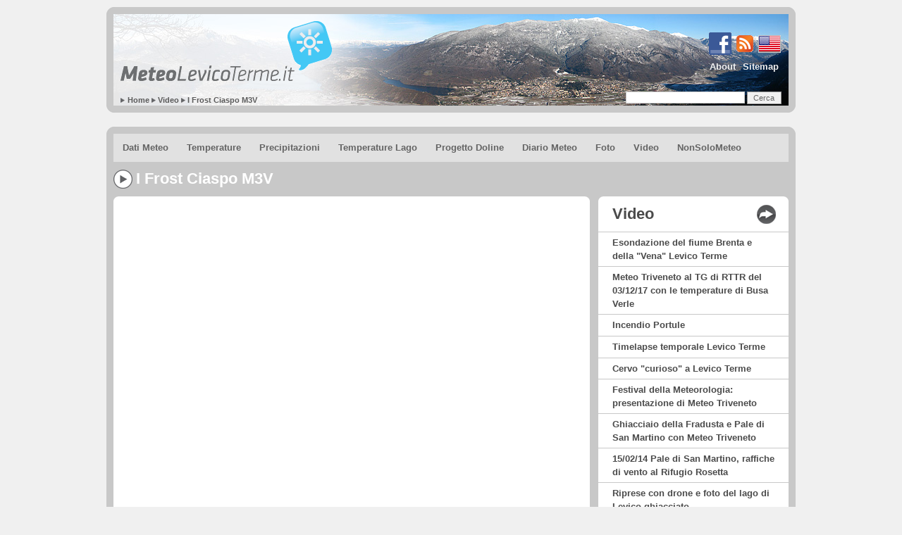

--- FILE ---
content_type: text/html; charset=utf-8
request_url: http://www.meteolevicoterme.it/Video/I-Frost-Ciaspo-M3V.aspx
body_size: 29748
content:


<!DOCTYPE html PUBLIC "-//W3C//DTD XHTML 1.0 Strict//EN" "http://www.w3.org/TR/xhtml1/DTD/xhtml1-strict.dtd">
<html xmlns="http://www.w3.org/1999/xhtml" lang="en">

<head><meta http-equiv="content-type" content="text/html; charset=utf-8" /><meta http-equiv="cache-control" content="no-cache" /><meta http-equiv="expires" content="3600" /><meta name="revisit-after" content="2 days" /><meta name="robots" content="index,follow" /><meta name="copyright" content="(C) 2011 - Meteo Levico Terme - by Giampaolo Rizzonelli" /><meta name="author" content="Sandro Rizzetto - www.rizzetto.com / Original Layout Designed by www.1234.info / Powered by KenticoCMS Free" /><meta name="distribution" content="global" /><link rel="stylesheet" type="text/css" media="screen,projection,print" href="/MeteoLevicoTerme/css/mlt_reset.css" />
    <link rel="stylesheet" type="text/css" media="screen,projection,print" href="/MeteoLevicoTerme/css/mlt_grid.css" />
    <link rel="stylesheet" type="text/css" media="screen,projection,print" href="/MeteoLevicoTerme/css/mlt_content.css" />
<link rel="stylesheet" type="text/css" media="screen,projection,print" href="/MeteoLevicoTerme/css/mlt_misc.css" /><title>
	Meteo Levico Terme - I Frost Ciaspo M3V
</title><meta name="generator" content="Kentico CMS 5.5R2 (build 5.5.4136) FREE LICENSE" /> 
<meta http-equiv="content-type" content="text/html; charset=UTF-8" /> 
<meta http-equiv="pragma" content="no-cache" /> 
<meta http-equiv="content-style-type" content="text/css" /> 
<meta http-equiv="content-script-type" content="text/javascript" /> 
 
<link rel="shortcut icon" href="/favicon.ico" />
<link rel="icon" href="/favicon.ico" />
    <!--[if lt IE 7]>
  <div style='border: 1px solid #F7941D; background: #FEEFDA; text-align: center; clear: both; height: 75px; position: relative;'>
    <div style='position: absolute; right: 3px; top: 3px; font-family: courier new; font-weight: bold;'><a href='#' onclick='javascript:this.parentNode.parentNode.style.display="none"; return false;'><img src='/MeteoLevicoTerme/media/images/icons/ie6nomore-cornerx.jpg' style='border: none;' alt='Close this notice'/></a></div>
    <div style='width: 640px; margin: 0 auto; text-align: left; padding: 0; overflow: hidden; color: black;'>
      <div style='width: 75px; float: left;'><img src='/MeteoLevicoTerme/media/images/icons/ie6nomore-warning.jpg' alt='Warning!'/></div>
      <div style='width: 275px; float: left; font-family: Arial, sans-serif;'>
        <div style='font-size: 14px; font-weight: bold; margin-top: 12px;'>Stai usando un browser obsoleto</div>
        <div style='font-size: 12px; margin-top: 6px; line-height: 12px;'>Per una migliore navigazione su questo sito, per cortesia passa ad un browser di ultima generazione.</div>
      </div>
      <div style='width: 75px; float: left;'><a href='http://www.mozilla-europe.org/it/' target='_blank'><img src='/MeteoLevicoTerme/media/images/icons/ie6nomore-firefox.jpg' style='border: none;' alt='Get Firefox'/></a></div>
      <div style='width: 75px; float: left;'><a href='http://www.microsoft.com/downloads/details.aspx?FamilyID=341c2ad5-8c3d-4347-8c03-08cdecd8852b&DisplayLang=it' target='_blank'><img src='/MeteoLevicoTerme/media/images/icons/ie6nomore-ie8.jpg' style='border: none;' alt='Get Internet Explorer 8'/></a></div>
      <div style='width: 73px; float: left;'><a href='http://www.apple.com/it/safari/download/' target='_blank'><img src='/MeteoLevicoTerme/media/images/icons/ie6nomore-safari.jpg' style='border: none;' alt='Get Safari'/></a></div>
      <div style='float: left;'><a href='http://www.google.com/chrome?hl=it' target='_blank'><img src='/MeteoLevicoTerme/media/images/icons/ie6nomore-chrome.jpg' style='border: none;' alt='Get Google Chrome'/></a></div>
    </div>
  </div>
  <![endif]-->
  
  <script type="text/javascript">

  var _gaq = _gaq || [];
  _gaq.push(['_setAccount', 'UA-2507542-1']);
  _gaq.push(['_trackPageview']);

  (function() {
    var ga = document.createElement('script'); ga.type = 'text/javascript'; ga.async = true;
    ga.src = ('https:' == document.location.protocol ? 'https://ssl' : 'http://www') + '.google-analytics.com/ga.js';
    var s = document.getElementsByTagName('script')[0]; s.parentNode.insertBefore(ga, s);
  })();

</script>
</head>

<!-- Global IE fix to avoid layout crash when single word size wider than column width -->
<!-- Following line MUST remain as a comment to have the proper effect -->
<!--[if IE]><style type="text/css"> body {word-wrap: break-word;}</style><![endif]-->

<body class="LTR Safari ITIT" >
   <form method="post" action="/Video/I-Frost-Ciaspo-M3V.aspx" id="aspnetForm">
<div>
<input type="hidden" name="__EVENTTARGET" id="__EVENTTARGET" value="" />
<input type="hidden" name="__EVENTARGUMENT" id="__EVENTARGUMENT" value="" />
<input type="hidden" name="__VIEWSTATE" id="__VIEWSTATE" value="/[base64]/[base64]" />
</div>

<script type="text/javascript">
//<![CDATA[
var theForm = document.forms['aspnetForm'];
if (!theForm) {
    theForm = document.aspnetForm;
}
function __doPostBack(eventTarget, eventArgument) {
    if (!theForm.onsubmit || (theForm.onsubmit() != false)) {
        theForm.__EVENTTARGET.value = eventTarget;
        theForm.__EVENTARGUMENT.value = eventArgument;
        theForm.submit();
    }
}
//]]>
</script>


<script src="/WebResource.axd?d=eD0ffmy_fauyjtGx5LiR9zGmy_GdIPNVtljlKxU63LBhBm6OCGfkqp_iw1L4Vws_JbGdQheOhAXEuPlMHu75MJOrRs41&amp;t=638313968380000000" type="text/javascript"></script>

<div><input type="hidden" name="lng" id="lng" value="it-IT" />
</div>
<script src="/ScriptResource.axd?d=wxd3DwdKB6YDLABKEzPcY8OT5UQIFHUiiwqMMb87kBc2ijl21qubdrHAYagybDsTbdBmdP9ZyAJ2iq90lOOz-47JVgxng6FFbLgVGFwQZWIKv274L52zhqK-FXqkDuIeIVbuUEfpzpH5Qezyodf5wsxknu81&amp;t=ffffffffa50b82b2" type="text/javascript"></script>
<script src="/ScriptResource.axd?d=X3rAzmr8BN3mFbdSObfeqBMu1YoVmvwUbR1koc9N9dcPPiUo8D2vcSg-G4mknJJAMYlbivBDPnHP2DfZenSi1HARl9gImR8f3sgq7qeI2ctorMmAHxs4n5eoJJ7MrqCXU8ha3sCkZbOUeDKt229lBvJT-9QGPE1iZgSg-zTQDWeF7JHN0&amp;t=ffffffffa50b82b2" type="text/javascript"></script>
<div>

	<input type="hidden" name="__VIEWSTATEGENERATOR" id="__VIEWSTATEGENERATOR" value="7689761D" />
	<input type="hidden" name="__EVENTVALIDATION" id="__EVENTVALIDATION" value="/wEWAwLnlIiIDAKci43pAgLOtq9wFaUFgbvHcz3PSjOVn5RDRQuvYLI=" />
</div>
    <script type="text/javascript">
//<![CDATA[
Sys.WebForms.PageRequestManager._initialize('ctl00$manScript', document.getElementById('aspnetForm'));
Sys.WebForms.PageRequestManager.getInstance()._updateControls([], [], [], 90);
//]]>
</script>
<div id="ctl00_CMSPageManager1">

</div>
  
  <!-- CONTAINER FOR ENTIRE PAGE -->
  <div class="container">

    
    <!-- A. HEADER -->         
    <div class="corner-page-top"></div>        
    <div class="header">
      <div class="header-top">
        
         <!-- A.1 SITENAME -->      
        <a class="sitelogo" href="/Home.aspx" title="Home"><img src="/MeteoLevicoTerme/media/images/icons/MLT-logo.gif" alt="Home" /></a>
       <!-- <div class="sitename">
          <h1><a href="/Home.aspx" title="Home">MeteoLevicoTerme.it</a></h1> 
          <h2>Searching the chill...</h2>
        </div>
    -->
        <!-- A.2 BUTTON NAVIGATION -->
        <div class="navbutton">
          <ul>

            <li><a href="http://www.facebook.com/giampaolo.rizzonelli" title="English"><img src="/MeteoLevicoTerme/media/images/icons/facebooklogo.png" alt="Facebook" /></a></li>
            <!--<li><a href="#" title="English"><img src="/MeteoLevicoTerme/media/images/icons/twitterlogo.png" alt="Twitter" /></a></li>-->
            <li><a href="/News.aspx?rss=news" title="RSS"><img src="/MeteoLevicoTerme/media/images/icons/icon_rss.gif" alt="RSS-Button" /></a></li>
            <li><a id="ctl00_Header_lnkTranslate" href="http://translate.google.com/translate?sl=it&amp;tl=en&amp;u=http://www.meteolevicoterme.it/Video/I-Frost-Ciaspo-M3V.aspx" target="_blank"><img src="/MeteoLevicoTerme/media/images/icons/icon_flag_us.gif" alt="English translation with Google" /></a></li>
          </ul>
        </div>

        <!-- A.3 GLOBAL NAVIGATION -->
        <div class="navglobal">
          <ul>
            <li><a href="/About.aspx" title="">About</a></li>
           <!--
	   <li><a href="/Contact.aspx" title="">Contact</a></li>								
            <li><a href="/Guestbook.aspx" title="">Guestbook</a></li>								-->            
            <li><a href="/Sitemap.aspx" title="">Sitemap</a></li>								                        
          </ul>
        </div>        
      </div>
 
      <!-- A.4 BREADCRUMB and SEARCHFORM -->
      <div class="header-bottom">

        <!-- Breadcrumb -->
       
        <ul>
         

          <li>
            <a id="ctl00_Header_lnkHome" href="/">Home</a>
            <img id="ctl00_Header_imgFirstSeparator" src="/MeteoLevicoTerme/media/images/template/bg_bullet_arrow.gif" style="border-width:0px;" />
           
              <a href="/Video.aspx" class="CMSBreadCrumbsLink">Video</a> <img src='/MeteoLevicoTerme/media/images/template/bg_bullet_arrow.gif' /> <a href="/Video/I-Frost-Ciaspo-M3V.aspx" class="CMSBreadCrumbsCurrentItem">I Frost Ciaspo M3V</a> 

                </li>
       </ul>

        <!-- Search form -->                  
        <div class="searchform">
            <div id="ctl00_Header_SearchBox_pnlSearch" class="searchBox" onkeypress="javascript:return WebForm_FireDefaultButton(event, 'ctl00_Header_SearchBox_btnSearch')">
	
    <fieldset>
        
        <input name="ctl00$Header$SearchBox$txtWord" type="text" maxlength="1000" id="ctl00_Header_SearchBox_txtWord" class="field" />
        <input type="submit" name="ctl00$Header$SearchBox$btnSearch" value="Cerca" id="ctl00_Header_SearchBox_btnSearch" class="button" />
        
    </fieldset>

</div>

 
          </div>
      </div>
    </div>
    <div class="corner-page-bottom"></div>       
     
    
    
<!-- B. NAVIGATION BAR -->
<div class="corner-page-top">
</div>
<div class="navbar">

    
        <ul>
            <li><a href="/Dati-Meteo.aspx">Dati Meteo</a>
            
             
                 <!--[if lte IE 6]>
			    <table>
				    <tr>
					    <td><![endif]-->
                <ul>
                
                        <li><a href="/Dati-Meteo/Dati-Completi.aspx">Dati Completi</a></li>
                
                        <li><a href="/Dati-Meteo/Report-NOAA.aspx">Report NOAA</a></li>
                
                        <li><a href="/Dati-Meteo/Modelli.aspx">Modelli Fisico Matematici</a></li>
                
                        <li><a href="/Dati-Meteo/Immagini-Satellite.aspx">Immagini Satellite</a></li>
                
                        <li><a href="/Dati-Meteo/Immagini-Radar.aspx">Immagini Radar</a></li>
                
                        <li><a href="/Dati-Meteo/Stazione-Online.aspx">Stazione Online</a></li>
                
                        <li><a href="/Dati-Meteo/Temperature-e-precipitazioni-Europa-Mondo.aspx">Temperature e precipitazioni Europa/Mondo</a></li>
                
                        <li><a href="/Dati-Meteo/World-Sunlight-Map.aspx">World Sunlight and Satellite Map</a></li>
                
                        <li><a href="/Dati-Meteo/Stazione-Online-(1).aspx">Stazione Online Meteonetwork</a></li>
                
                </ul>
                <!--[if lte IE 6]></td>
				    </tr>
			    </table>
			    </a><![endif]-->
                
            </li>
        </ul>
    
        <ul>
            <li><a href="/Temperature.aspx">Temperature</a>
            
             
                 <!--[if lte IE 6]>
			    <table>
				    <tr>
					    <td><![endif]-->
                <ul>
                
                </ul>
                <!--[if lte IE 6]></td>
				    </tr>
			    </table>
			    </a><![endif]-->
                
            </li>
        </ul>
    
        <ul>
            <li><a href="/Precipitazioni.aspx">Precipitazioni</a>
            
             
                 <!--[if lte IE 6]>
			    <table>
				    <tr>
					    <td><![endif]-->
                <ul>
                
                </ul>
                <!--[if lte IE 6]></td>
				    </tr>
			    </table>
			    </a><![endif]-->
                
            </li>
        </ul>
    
        <ul>
            <li><a href="/Temperature-Lago.aspx">Temperature Lago</a>
            
             
                 <!--[if lte IE 6]>
			    <table>
				    <tr>
					    <td><![endif]-->
                <ul>
                
                </ul>
                <!--[if lte IE 6]></td>
				    </tr>
			    </table>
			    </a><![endif]-->
                
            </li>
        </ul>
    
        <ul>
            <li><a href="/Progetto-Doline.aspx">Progetto Doline</a>
            
             
                 <!--[if lte IE 6]>
			    <table>
				    <tr>
					    <td><![endif]-->
                <ul>
                
                        <li><a href="/Progetto-Doline/Sito-freddo-Manderiolo.aspx">Sito Freddo Manderiolo</a></li>
                
                        <li><a href="/Progetto-Doline/Sito-freddo-Inghiaie.aspx">Sito Freddo Inghiaie</a></li>
                
                        <li><a href="/Progetto-Doline/Sito-freddo-Busa-Verle.aspx">Sito Freddo Busa Verle</a></li>
                
                        <li><a href="/Progetto-Doline/Sito-freddo-Stabol-Fresc.aspx">Sito Freddo Stabol Fresco</a></li>
                
                        <li><a href="/Progetto-Doline/Sito-Freddo-Avalina.aspx">Sito Freddo Avalina</a></li>
                
                        <li><a href="/Progetto-Doline/Sito-Freddo--La-Cascatella-.aspx">Sito Freddo "La Cascatella"</a></li>
                
                        <li><a href="/Progetto-Doline/Sito-Freddo-Busa-di-Manna.aspx">Sito Freddo Busa di Manna</a></li>
                
                </ul>
                <!--[if lte IE 6]></td>
				    </tr>
			    </table>
			    </a><![endif]-->
                
            </li>
        </ul>
    
        <ul>
            <li><a href="/News.aspx">Diario Meteo</a>
            
             
                 <!--[if lte IE 6]>
			    <table>
				    <tr>
					    <td><![endif]-->
                <ul>
                
                </ul>
                <!--[if lte IE 6]></td>
				    </tr>
			    </table>
			    </a><![endif]-->
                
            </li>
        </ul>
    
        <ul>
            <li><a href="/Foto.aspx">Foto</a>
            
             
                 <!--[if lte IE 6]>
			    <table>
				    <tr>
					    <td><![endif]-->
                <ul>
                
                        <li><a href="/Foto/Webcam-Levico.aspx">Webcam Levico Terme e Valsugana</a></li>
                
                        <li><a href="/Foto/Levico.aspx">Levico</a></li>
                
                        <li><a href="/Foto/Vezzena.aspx">Altopiano di Vezzena</a></li>
                
                        <li><a href="/Foto/Fulmini---Nuvole---Neve.aspx">Fulmini - Nuvole - Meteo Foto</a></li>
                
                        <li><a href="/Foto/Flora-e-Fauna-di-Levico.aspx">Flora e Fauna di Levico</a></li>
                
                        <li><a href="/Foto/Funghi.aspx">Funghi</a></li>
                
                        <li><a href="/Foto/Autunno-a-Levico.aspx">Autunno a Levico</a></li>
                
                        <li><a href="/Foto/Mercatini-di-Natale-Levico-Terme.aspx">Mercatini di Natale Levico Terme</a></li>
                
                        <li><a href="/Foto/Panarotta.aspx">Panarotta</a></li>
                
                        <li><a href="/Foto/Moviola-immagini-webcam.aspx">Moviola immagini webcam Meteo Levico Terme</a></li>
                
                </ul>
                <!--[if lte IE 6]></td>
				    </tr>
			    </table>
			    </a><![endif]-->
                
            </li>
        </ul>
    
        <ul>
            <li><a href="/Video.aspx">Video</a>
            
             
                 <!--[if lte IE 6]>
			    <table>
				    <tr>
					    <td><![endif]-->
                <ul>
                
                </ul>
                <!--[if lte IE 6]></td>
				    </tr>
			    </table>
			    </a><![endif]-->
                
            </li>
        </ul>
    
        <ul>
            <li><a href="/NonSoloMeteo.aspx">NonSoloMeteo</a>
            
             
                 <!--[if lte IE 6]>
			    <table>
				    <tr>
					    <td><![endif]-->
                <ul>
                
                        <li><a href="/NonSoloMeteo/Escursioni-in-montagna-in-Trentino-ma-non-solo---.aspx">Escursioni in montagna in Trentino Alto Adige-Südtirol, ma non solo...</a></li>
                
                        <li><a href="/NonSoloMeteo/Diari-di-Viaggio.aspx">Diari di Viaggio</a></li>
                
                </ul>
                <!--[if lte IE 6]></td>
				    </tr>
			    </table>
			    </a><![endif]-->
                
            </li>
        </ul>
    
    
</div>


   
  
    <!-- C. MAIN SECTION -->      
    <div class="main">
      

                     
            
    <h1 class="pagetitle">
        I Frost Ciaspo M3V
    </h1>
    <!-- C.1 CONTENT -->
    <div class="content">
        <a id="anchor-text-1"></a>
        <div class="corner-content-1col-top">
        </div>
        <div class="content-1col-nobox">
            

<h1 class="noline"></h1>

<iframe title="YouTube video player" class="youtube-player" type="text/html" width="660" height="525" src="http://www.youtube.com/embed/DI23-Ee0ON4?rel=0" frameborder="0" allowFullScreen></iframe>
<h4>19/02/2011 - I Frost Ciaspo M3V</h4>
<p>Giornata davvero speciale quella di ieri, partenza del gruppo di 34 ciaspolatori guidati da Giampaolo Rizzonelli, alle 19.30 da Passo Vezzena, raggiunto alle 20.00 il Forte Busa Verle dove sono state fornite informazioni sulla I Guerra Mondiale e sulla Guerra degli Altipiani, con particolare riguardo al Forte Busa Verle ed alla Battaglia del Basson del 24/25 agosto 1915. Ulteriore appronfondimento sul progetto doline e siti freddi di Meteo Triveneto e del fenomeno dell'inversione termica in dolina. Temperatura al forte -2,5&deg;C. Successiva discesa al chiaro della luna piena fino al sensore termometrico posto a Busa Verle, lì ulteriori spiegazioni sulle frost hollow, temperatura inferiore di 16&deg;C rispetto al forte, ovvero -18&deg;C. Ritorno alle 21.30 a Passo Vezzena ed ottima cena al Ristorante Al Verle. Un grazie a tutti i partecipanti. Video e foto della serata, (le foto partono dal minuto 21.30).</p>
<p><a target="_blank" href="http://forum.meteotriveneto.it/viewtopic.php?f=1&amp;t=23572">Per ulteriori foto e mappe per Google Earth clicca questo link.</a></p>
<p>&nbsp;</p>

            
        </div>
        <div class="corner-content-1col-bottom">
        </div>
    </div>
    <!-- fine div Content -->
    <!-- C.2 SUBCONTENT -->
    <div class="subcontent">
        
        <!-- SUBCONTENT CELL -->
        <a id="anchor-sidemenu-4"></a>
        <div class="corner-subcontent-top"></div>                        
        <div class="subcontent-box">
          <h1 class="menu">
          Video
          </h1>                    
          <div class="sidemenu1">

         
	<ul class="Lev1CMSListMenuUL" id="menuElem">
		<li class="Lev1CMSListMenuLI"><a href="/Video/Esondazione-del-fiume-Brenta-e-della--Vena--Levico.aspx" class="Lev1CMSListMenuLink" >Esondazione del fiume Brenta e della &quot;Vena&quot; Levico Terme</a></li>
		<li class="Lev1CMSListMenuLI"><a href="/Video/Meteo-Triveneto-al-TG-di-RTTR-del-03-12-17-con-le-.aspx" class="Lev1CMSListMenuLink" >Meteo Triveneto al TG di RTTR del 03/12/17 con le temperature di Busa Verle</a></li>
		<li class="Lev1CMSListMenuLI"><a href="/Video/Incendio-Portule.aspx" class="Lev1CMSListMenuLink" >Incendio Portule</a></li>
		<li class="Lev1CMSListMenuLI"><a href="/Video/Timelapse-Levico-Terme.aspx" class="Lev1CMSListMenuLink" >Timelapse temporale Levico Terme </a></li>
		<li class="Lev1CMSListMenuLI"><a href="/Video/Cervo--curioso--a-Levico-Terme.aspx" class="Lev1CMSListMenuLink" >Cervo &quot;curioso&quot; a Levico Terme</a></li>
		<li class="Lev1CMSListMenuLI"><a href="/Video/Festival-della-Meteorologia--presentazione-di-Mete.aspx" class="Lev1CMSListMenuLink" >Festival della Meteorologia: presentazione di Meteo Triveneto</a></li>
		<li class="Lev1CMSListMenuLI"><a href="/Video/Ghiacciaio-della-Fradusta-e-Pale-di-San-Martino-co.aspx" class="Lev1CMSListMenuLink" >Ghiacciaio della Fradusta e Pale di San Martino con Meteo Triveneto</a></li>
		<li class="Lev1CMSListMenuLI"><a href="/Video/15-02-14-Pale-di-San-Martino,-raffiche-di-vento-al.aspx" class="Lev1CMSListMenuLink" >15/02/14 Pale di San Martino, raffiche di vento al Rifugio Rosetta</a></li>
		<li class="Lev1CMSListMenuLI"><a href="/Video/Riprese-con-drone-e-foto-del-lago-di-Levico-ghiacc.aspx" class="Lev1CMSListMenuLink" >Riprese con drone e foto del lago di Levico ghiacciato</a></li>
		<li class="Lev1CMSListMenuLI"><a href="/Video/Meteo-Triveneto-su-RAI3-per-l-installazione-della-.aspx" class="Lev1CMSListMenuLink" >Meteo Triveneto su RAI3 per l'installazione della stazione meteo al Rifugio Rosetta</a></li>
		<li class="Lev1CMSListMenuLI"><a href="/Video/Meteo-Triveneto-a-RAI3-TG-Leonardo-con-G--Rizzonel.aspx" class="Lev1CMSListMenuLink" >Meteo Triveneto a RAI3 TG Leonardo con G. Rizzonelli</a></li>
		<li class="Lev1CMSListMenuLI"><a href="/Video/Meteo-Triveneto-a-RAI2--Montagne--con-G--Rizzonell.aspx" class="Lev1CMSListMenuLink" >Meteo Triveneto a RAI2 &quot;Montagne&quot; con G. Rizzonelli</a></li>
		<li class="Lev1CMSListMenuLI"><a href="/Video/Meteo-Triveneto-a-Buongiorno-Regione-del-TG3-a-Bus.aspx" class="Lev1CMSListMenuLink" >Meteo Triveneto a Buongiorno Regione del TG3 a Busa di Manna</a></li>
		<li class="Lev1CMSListMenuLI"><a href="/Video/Meteo-Triveneto-al-TG3-del-Trentino---Alto-Adige.aspx" class="Lev1CMSListMenuLink" >Meteo Triveneto al TG3 del Trentino - Alto Adige</a></li>
		<li class="Lev1CMSListMenuLI"><a href="/Video/Meteo-Triveneto-al-TG1-con-Giampaolo-Rizzonelli.aspx" class="Lev1CMSListMenuLink" >Meteo Triveneto al TG1 con Giampaolo Rizzonelli</a></li>
		<li class="Lev1CMSListMenuHighlightedLI"><a href="/Video/I-Frost-Ciaspo-M3V.aspx" class="Lev1CMSListMenuLinkHighlighted" >I Frost Ciaspo M3V</a></li>
		<li class="Lev1CMSListMenuLI"><a href="/Video/Intervista-su-Class-MS-NBC.aspx" class="Lev1CMSListMenuLink" >Intervista su Class MS NBC</a></li>
		<li class="Lev1CMSListMenuLI"><a href="/Video/Inversione-termica-diurna-in-dolina.aspx" class="Lev1CMSListMenuLink" >Inversione termica diurna in dolina</a></li>
		<li class="Lev1CMSListMenuLI"><a href="/Video/TG3-regionale--Buongiorno-Regione.aspx" class="Lev1CMSListMenuLink" >TG3 regionale: Buongiorno Regione</a></li>
		<li class="Lev1CMSListMenuLI"><a href="/Video/2010--un-anno-di-meteo.aspx" class="Lev1CMSListMenuLink" >2010: un anno di meteo</a></li>
		<li class="Lev1CMSListMenuLI"><a href="/Video/TG3-regionale--Buongiorno-Regione-(1).aspx" class="Lev1CMSListMenuLink" >TG3 regionale: Buongiorno Regione</a></li>
		<li class="Lev1CMSListMenuLI"><a href="/Video/Valsugana---Vezzena---Manderiolo-dopo-la-neve-del-.aspx" class="Lev1CMSListMenuLink" >Valsugana - Vezzena - Manderiolo dopo la neve del 26/11/10, con minima a -29,7&#176;C in frost hollow </a></li>
		<li class="Lev1CMSListMenuLI"><a href="/Video/In-Vezzena-tra-marmotte,-cavalli-e-mucche.aspx" class="Lev1CMSListMenuLink" >In Vezzena tra marmotte, cavalli e mucche</a></li>
		<li class="Lev1CMSListMenuLI"><a href="/Video/Ferragosto-di-pioggia.aspx" class="Lev1CMSListMenuLink" >Ferragosto di pioggia</a></li>
		<li class="Lev1CMSListMenuLI"><a href="/Video/Nido-di-Salamandre-in-Vezzena.aspx" class="Lev1CMSListMenuLink" >Nido di Salamandre in Vezzena</a></li>
		<li class="Lev1CMSListMenuLI"><a href="/Video/5-maggio-2010-fiumi-e-torrenti-in-piena.aspx" class="Lev1CMSListMenuLink" >5 maggio 2010 fiumi e torrenti in piena</a></li>
		<li class="Lev1CMSListMenuLI"><a href="/Video/Le-Doline-a-Studio-Aperto-Italia-Uno.aspx" class="Lev1CMSListMenuLink" >Le Doline a Studio Aperto Italia Uno</a></li>
		<li class="Lev1CMSListMenuLI"><a href="/Video/RTTR-nella-Frost-Hollow-di-Busa-Verle.aspx" class="Lev1CMSListMenuLink" >RTTR nella Frost Hollow di Busa Verle</a></li>
		<li class="Lev1CMSListMenuLI"><a href="/Video/Intervista-ad-RTTR.aspx" class="Lev1CMSListMenuLink" >Intervista ad RTTR</a></li>
	</ul>



          </div>
        </div>  
        <div class="corner-subcontent-bottom"></div>

    </div><!-- fine subcontent -->

        
          
     

    </div> <!-- fine div Main -->        

    
    
    
    <!-- D. FOOTER --> 
    <div class="footer">
      <p>Copyright &copy; 2011 by Giampaolo Rizzonelli&nbsp;&nbsp;|&nbsp;&nbsp;All Rights Reserved</p>
      <p class="credits">Powered by <a href="http://www.kentico.com" title="CMS Homepage">Kentico CMS</a> | <a href="/Credits.aspx">Credits & Impressum</a> | <a href="/privacy.aspx">Privacy Policy</a></p> 
    </div>
    <div class="corner-page-bottom"></div>        
    
    
    
  </div> <!-- fine div Container --> 
  


<script type="text/javascript">
//<![CDATA[
Sys.Application.initialize();
//]]>
</script>
</form>  
</body>
</html>




--- FILE ---
content_type: text/css
request_url: http://www.meteolevicoterme.it/MeteoLevicoTerme/css/mlt_reset.css
body_size: 1679
content:
/****************************************************************/
/*   Design:   Multiflex-5.3                                    */
/*   File:     Reset all grid and content styles                */
/*--------------------------------------------------------------*/
/*   Design:   www.1234.info                                    */
/*   Date:     January 22, 2008                                 */
/*--------------------------------------------------------------*/
/*   License:  Fully open source without restrictions.          */
/*             Please keep footer credits with the words        */
/*             "Design by 1234.info". Thank you!                */
/****************************************************************/

/***********/
/*  RESET  */
/***********/

html{color:rgb(0,0,0); background:rgb(240,240,240);}
body,div,dl,dt,dd,ul,ol,li,h1,h2,h3,h4,h5,h6,pre,code,fieldset,legend,input,textarea,p,blockquote,th,td{margin:0; padding:0;}
table{border-collapse:collapse; border-spacing:0;}
fieldset,img{border:0;}
address,caption,cite,code,dfn,em,strong,th,var{font-style:normal; font-weight:normal;}
li{list-style:none;}
caption,th{text-align:left;}
h1,h2,h3,h4,h5,h6{font-size:100%; font-weight:normal;}
q:before,q:after{content:'';}
abbr,acronym {border:0; font-variant:normal;}
sup {vertical-align:text-top;} /* to preserve line-height and selector appearance */
sub {vertical-align:text-bottom;} /* to preserve line-height and selector appearance */
input,textarea,select{font-family:inherit;font-size:inherit;font-weight:inherit;} /* to preserve line-height and selector appearance */
legend{color:rgb(0,0,0);} /*because legend doesn't inherit in IE */

--- FILE ---
content_type: text/css
request_url: http://www.meteolevicoterme.it/MeteoLevicoTerme/css/mlt_grid.css
body_size: 3126
content:
/****************************************************************/
/*   Design:   Multiflex-5.4                                    */
/*   Type:     Design with sidebar                              */
/*   File:     Grid Toolbox                                     */
/*   Option:   Design with sidebar                              */
/*--------------------------------------------------------------*/
/*   Design:   www.1234.info                                    */
/*   Date:     March 13, 2008                                   */
/*--------------------------------------------------------------*/
/*   License:  Fully open source without restrictions.          */
/*             Please keep footer credits with the words        */
/*             "Design by 1234.info". Thank you!                */
/****************************************************************/

/******************/
/* GLOBAL LAYOUT  */
/******************/

 body {font-size:62.5%; background-color:rgb(240,240,240); font-family:arial,sans-serif;} /*Font-size: 1.0em = 10px when browser default size is 16px*/
.container {width:978px; padding-top:10px; padding-bottom:20px; margin:0 auto; font-size:1.0em;}
.header {width:958px; min-height:130px /*Non-IE6*/; height:auto !important /*Non-IE6*/; height:130px /*IE6*/; border-left:solid 10px rgb(200,200,200); border-right:solid 10px rgb(200,200,200); background:rgb(249,249,249) url(/MeteoLevicoTerme/media/images/template/bg_header.jpg) repeat-x /*Total header background image entered here. Height: 125px*/; font-size:1.0em;}
.header-top {clear:both; width:958px; height:100px; xbackground:rgb(218,218,218) url(/MeteoLevicoTerme/media/images/template/bg_header_top.jpg) repeat-x /*Top header background image entered here. Height: 100px*/; font-size:1.0em;}
.header-bottom {clear:both; width:958px; min-height:30px /*Non-IE6*/; height:auto !important /*Non-IE6*/; height:30px /*IE6*/; xbackground:rgb(225,225,225) url(/MeteoLevicoTerme/media/images/template/bg_header_bottom.jpg) repeat-x /*Bottom header background image entered here: Height: 25 px*/; font-size:1.0em;}
.navbar {white-space:nowrap /*IE hack*/; float:left; width:958px; border-left:solid 10px rgb(200,200,200); border-right:solid 10px rgb(200,200,200); background-color:rgb(225,225,225); font-family:tahoma,arial,sans-serif; font-size:130% !important /*Non-IE6*/; font-size:120% /*IE6*/;} /*Color navigation bar normal mode*/
.main {clear:both; width:958px; padding:10px 0 20px 0; border-left:solid 10px rgb(200,200,200); border-right:solid 10px rgb(200,200,200); background-color:rgb(200,200,200); font-size:1.0em;}
.content {display:inline; /*Fix IE floating margin bug*/; float:left; width:676px; background-color:rgb(200,200,200); font-size:1.0em; overflow:visible !important /*Non-IE6*/; overflow:hidden /*IE6*/;}
.subcontent {display:inline /*Fix IE floating margin bug*/; float:right; width:270px; background-color:rgb(200,200,200); font-size:1.0em; overflow:visible !important /*Non-IE6*/; overflow:hidden /*IE6*/;}
.footer {clear:both; width:958px; padding:1.0em 0 1.0em 0; border-left:solid 10px rgb(200,200,200); border-right:solid 10px rgb(200,200,200); background-color:rgb(225,225,225); font-size:1.1em !important /*Non-IE6*/; font-size:1.0em /*IE6*/; overflow:visible !important /*Non-IE6*/; overflow:hidden /*IE6*/;}

/****************/
/*  HEADER-TOP  */
/****************/

/* SITENAME AND SLOGAN */
.sitelogo {position:absolute; z-index:1; margin-left:10px; margin-top:10px; xbackground:url(/MeteoLevicoTerme/media/images/icons/weather.png);}
.sitename {width:300px; height:70px; position:absolute; z-index:1; margin:27px 0 0 95px; overflow:hidden;}
.sitename h1 {font-family:"trebuchet ms",arial,sans serif; font-weight:bold; font-size:290% !important /*Non-IE6*/; font-size:260% /*IE6*/;}
.sitename h2 {font-family:verdana,arial,sans serif; margin-top:-5px; padding-bottom:2px; color:rgb(240,240,240); height:20px; font-weight:bold; font-size:130% !important /*Non-IE6*/; font-size:120% /*IE6*/;}
.sitename a{text-decoration:none;color:white;}
.sitename a:hover {text-decoration:none;}

/* BUTTON NAVIGATION */
.navbutton {width:400px; position:absolute; z-index:2; margin-top:26px; margin-left:547px !important /*Non-IE6*/; margin-left:550px /*IE6*/;}
.navbutton ul {float:right;}
.navbutton li {display:inline; list-style:none;}
.navbutton li a {padding-left:3px;}
.navbutton a:hover {text-decoration:none;}
.navbutton a img {height:32px;}

/* GLOBAL NAVIGATION */
.navglobal {width:600px; position:absolute; z-index:3; margin-top:65px; margin-left:349px !important /*Non-IE6*/; margin-left:351px /*IE6*/;}
.navglobal ul {float:right; font-weight:bold;}	
.navglobal li {display:inline; list-style:none;}
.navglobal li a {display:block; float:left; padding:2px 5px 2px 5px; color:rgb(240,240,240); text-decoration:none; font-size:130% !important /*Non-IE6*/; font-size:120% /*IE6*/;}
.navglobal a:hover {text-decoration:none; color:#0095cd;}

/*******************/
/*  HEADER BOTTOM  */
/*******************/

/* BREADCRUMB */
.header-bottom ul {float:left; width:710px; list-style:none; padding:16px 0 0px 10px !important /*Non-IE6*/; padding:13px 0 3px 10px /*IE6*/;}
.header-bottom ul li {display:inline; padding:0 0 0 10px; background:transparent url(/MeteoLevicoTerme/media/images/template/bg_bullet_arrow.gif) no-repeat 0 50%; font-size:110% !important /*Non-IE6*/; font-size:100% /*IE6*/;}
.header-bottom ul li.nobullet {display:inline; padding:0; background:none; color:rgb(75,75,75);}
.header-bottom ul a {color:rgb(90,90,90); font-weight:bold; text-decoration:none;}
.header-bottom ul a:hover {color:rgb(255,255,255);}

/* SEARCH FORM */
.header-bottom .searchform {float:right; }
.header-bottom .searchform  fieldset {float:right; border:none; margin-top:10px; padding-right:10px;}
.header-bottom .searchform input.field {width:15.0em; height:1.2em; padding:1px !important /*Non-IE6*/; padding:2px /*IE6*/; border:solid 1px rgb(200,200,200); background-color:rgb(255,255,255); font-size:110% !important /*Non-IE6*/; font-size:100% /*IE6*/;}
.header-bottom .searchform input.button {width:4.5em; height:1.6em; background-color:rgb(240,240,240); border:solid 1px rgb(150,150,150); text-align:center; color:rgb(100,100,100); font-size:110% !important /*Non-IE6*/; font-size:100% /*IE6*/;}
.header-bottom .searchform input.button:hover {cursor:pointer; border:solid 1px rgb(80,80,80); background-color:rgb(220,220,220); color:rgb(80,80,80);}

/********************/
/*  NAVIGATION BAR  */
/********************/

/* MAIN MENU */
.navbar ul {list-style-type:none;}
.navbar ul li {float:left; z-index:auto !important /*Non-IE6*/; z-index:1000 /*IE6*/; background-color:rgb(225,225,225);}
.navbar ul li a {float:none !important /*Non-IE6*/; float:left /*IE-6*/; display:block; height:3.1em; line-height:3.1em; padding:0 13px 0 13px; text-decoration:none; font-weight:bold; color:rgb(100,100,100); border-right:solid 0px rgb(215,215,215);}
.navbar ul li ul {display:none; border:none;}

/* SUBMENU (Non-IE6 hovering) */
.navbar ul li:hover {position:relative;} /*Sylvain IE hack*/
.navbar ul li:hover a {background-color:rgb(235,235,235); text-decoration:none;} /*Color main cells hovering mode*/
.navbar ul li:hover ul {display:block; width:10.0em; position:absolute; z-index:1000; top:3.0em; margin-top:0.1em; left:0; padding:0px 16px 0px 16px; border-top:solid 1px rgb(215,215,215);}
.navbar ul li:hover ul li a {white-space:normal; display:block; width:10.0em; height:auto; line-height:1.3em; margin-left:-17px; padding:4px 16px 4px 16px; border-right:solid 1px rgb(215,215,215); border-left:solid 1px rgb(215,215,215); border-bottom: solid 1px rgb(215,215,215); background-color:rgb(235,235,235); font-weight:normal; color:rgb(100,100,100);} /*Color subcells normal mode*/
.navbar ul li:hover ul li a:hover {background-color:rgb(225,225,225); text-decoration:none;} /*Color subcells hovering mode*/

/* SUBMENU (IE6 hovering) */
.navbar table {position:absolute; z-index:1000; top:0px; left:-1px; border-collapse:collapse;}
.navbar ul li a:hover {position:relative /*Sylvain IE hack*/; z-index:1000 /*Sylvain IE hack*/; background-color:rgb(235,235,235); text-decoration:none;} /*Color main cells hovering mode*/
.navbar ul li a:hover ul {display:block; width:10.0em; position:absolute; z-index:1000; top:3.1em; t\op:3.0em; left:0px; marg\in-top:0.1em; border-top:solid 1px rgb(215,215,215); }
.navbar ul li a:hover ul li a {white-space:normal; display:block; w\idth:10.0em; height:1px; line-height:1.3em; padding:4px 16px 4px 16px; border-right:solid 1px rgb(215,215,215); border-left:solid 1px rgb(215,215,215); border-bottom: solid 1px rgb(215,215,215); background-color:rgb(235,235,235); font-weight:normal; color:rgb(100,100,100);} /*Color subcells normal mode*/
.navbar ul li a:hover ul li a:hover {background-color:rgb(225,225,225); text-decoration:none;} /*Color subcells hovering mode*/

/************/
/*  CONTENT */
/************/

/* CONTAINER (NO BOXES) */
.content-1col-nobox {width:676px; background-color:rgb(255,255,255);}
.content-2col-nobox-leftcolumn {display:inline; float:left; width:337px; border-right:solid 1px rgb(215,215,215) /*Use this statement if left column is longer than the right column. Activate by removing "xx_" from property name*/; background-color:rgb(255,255,255);}
.content-2col-nobox-rightcolumn {display:inline; float:right; width:337px; border-left:solid 0px rgb(215,215,215)/*Use this statement if right columnn is longer than the left column. De-activate by adding "xx_" to propery name*/; background-color:rgb(255,255,255);}

/* CONTAINER (BOXES) */
.content-1col-box {width:676px; background-color:transparent;}
.content-2col-box-leftcolumn {display:inline; float:left; width:333px; background-color:transparent;}
.content-2col-box-rightcolumn {display:inline; float:right; width:333px;  background-color:transparent;}
.content-2col-box {width:333px; background-color:rgb(255,255,255);}

/***************/
/* SUBCONTENT  */
/***************/

.subcontent-box {width:270px; float:right; background-color:rgb(255,255,255);}

/************/
/*  FOOTER  */
/************/
.footer p {clear:both; line-height:1.3em; text-align:center; color:rgb(125,125,125); font-weight:bold; font-size:110%;}
.footer p.credits {clear:both; font-weight:normal;}
.footer a, .footer a:visited {text-decoration:underline; color:rgb(125,125,125);}
.footer a:hover {text-decoration:none; color:rgb(0,0,0);}

/*********************/
/*  ROUNDED CORNERS  */
/*********************/

/* PAGE */
.corner-page-top {width:978px; height:10px; background:transparent url(/MeteoLevicoTerme/media/images/template/bg_corner_page_top.gif) no-repeat; overflow:hidden;}
.corner-page-bottom {width:978px; height:10px; padding-bottom:20px; background:transparent url(/MeteoLevicoTerme/media/images/template/bg_corner_page_bottom.gif) no-repeat; overflow:hidden;}

/* CONTENT */
.corner-content-1col-top {clear:both; width:676px; height:7px; background:white url(/MeteoLevicoTerme/media/images/template/bg_corner_content_1col_top.gif) no-repeat; overflow:hidden;}
.corner-content-1col-bottom {clear:both; width:676px; height:7px; margin-bottom:10px; background:transparent url(/MeteoLevicoTerme/media/images/template/bg_corner_content_1col_bottom.gif) no-repeat; overflow:hidden;}
.corner-content-2col-top {width:333px; height:7px; background:transparent url(/MeteoLevicoTerme/media/images/template/bg_corner_content_2col_top.gif) no-repeat; overflow:hidden;}
.corner-content-2col-bottom {width:333px; height:7px; margin-bottom:10px; background:transparent url(/MeteoLevicoTerme/media/images/template/bg_corner_content_2col_bottom.gif) no-repeat; overflow:hidden;}

/* SUBCONTENT */
.corner-subcontent-top {clear:both; width:270px; height:7px; background:transparent url(/MeteoLevicoTerme/media/images/template/bg_corner_subcontent_top.gif) no-repeat; overflow:hidden;}
.corner-subcontent-bottom {clear:both; width:270px; height:7px; margin-bottom:10px; background:transparent url(/MeteoLevicoTerme/media/images/template/bg_corner_subcontent_bottom.gif) no-repeat; overflow:hidden;}

/******************/
/*  CLEAR FLOATS  */
/******************/
.container:after, .header:after, .header-top:after, .header-bottom:after, .navbar:after, .main:after, .content:after, .content div:after, .subcontent:after, .subcontent div:after, .footer:after {content:"."; display:block; height:0; clear:both; visibility:hidden;}
.content-1col-nobox:after, .content-2col-nobox-leftcolumn:after, .content-2col-nobox-rightcolumn:after, .content-1col-box:after, .content-2col-box-leftcolumn:after, .content-2col-box-rightcolumn:after, .content-2col-box:after, .subcontent-box:after {content:"."; display:block; height:0; clear:both; visibility:hidden;}
.corner-content-1col-top:after, .corner-content-1col-bottom:after, .corner-content-2col-top:after, .corner-content-2col-bottom:after, .corner-subcontent-top:after, .corner-subcontent-bottom:after {content:"."; display:block; height:0; clear:both; visibility:hidden;}
 p:after {content:"."; display:block; height:0; /*clear:both Do not use here to avoid paragraphs clearing next to images;*/  visibility:hidden;}
 


/**************/
/*  PRINTING  */
/**************/
/* To avoid that some layouts may break during printing */
/* we remove one vertical border-line for the columns  */                 
@media print {.content-2col-nobox-rightcolumn {display:inline; float:right; width:337px; border-left:none; background-color:rgb(255,255,255);}}

 /********************************************/
/*  USED ONLY FOR DEMO PAGE FOR GRID SETUP  */
/*  Do not use for operational purposes     */
/********************************************/
.main p.demo {margin:0; padding:10px 20px 50px 20px;}

/******************************************/
/*  YOUR OWN USER STYLES                  */
/*  If you want to add your own styles,   */
/*  then add them here below in order to  */
/*  avoid a mixup with default styles.    */
/******************************************/


--- FILE ---
content_type: text/css
request_url: http://www.meteolevicoterme.it/MeteoLevicoTerme/css/mlt_content.css
body_size: 4057
content:
/****************************************************************/
/*   Design:   Multiflex-5.4                                    */
/*   Type:     Design with sidebar                               */
/*   File:     Content Toolbox                                  */
/*--------------------------------------------------------------*/
/*   Design:   www.1234.info                                    */
/*   Date:     March 13, 2008                                   */
/*--------------------------------------------------------------*/
/*   License:  Fully open source without restrictions.          */
/*             Please keep footer credits with the words        */
/*             "Design by 1234.info". Thank you!                */
/****************************************************************/

/*************/
/*  CONTENT  */
/*************/

/* PAGETITLE */
.main h1.pagetitle {margin:0 0 0.5em 0; padding:1px 0 1px 32px; background: url(/MeteoLevicoTerme/media/images/icons/icon_pagetitle.gif) no-repeat; background-position:center left; color:rgb(255,255,255); font-weight:bold; font-size:220% !important /*Non-IE6*/; font-size:200% /*IE6*/;}

/* HEADING -- Standard icon (1-Column / 2-Column) */
.content h1 {margin:0; padding:5px 50px 12px 20px; border-bottom:solid 1px rgb(215,215,215); background: url(/MeteoLevicoTerme/media/images/icons/icon_celltitle_level1.gif) no-repeat; background-position:632px 5px; color:rgb(75,75,75); font-weight:bold; font-size:220% !important /*Non-IE6*/; font-size:200% /*IE6*/;}
.content-2col-box-leftcolumn h1, .content-2col-box-rightcolumn h1 {margin:0; padding:5px 50px 12px 20px; border-bottom:solid 1px rgb(215,215,215); background: url(/MeteoLevicoTerme/media/images/icons/icon_celltitle_level1.gif) no-repeat; background-position:289px 3px; color:rgb(75,75,75); font-weight:bold; font-size:220% !important /*Non-IE6*/; font-size:200% /*IE6*/;}

.content h2 {clear:both; /*Start IE Hack*/ position:relative; z-index:1; top:-1px /* End IE Hack to remove vertical -1px margin bug otherwise produced by margin*/; margin: 0 20px 0 20px; padding:15px 35px 5px 0; border-top:solid 1px rgb(215,215,215); background: url(/MeteoLevicoTerme/media/images/icons/icon_celltitle_level2.gif) no-repeat;  background-position:right 15px; color:rgb(75,75,75); font-weight:bold; font-size:180% !important /*Non-IE6*/; font-size:160% /*IE6*/;}
.content h3 {margin:1.0em 0 -0.3em 0; padding:0 18px 0 18px; color:rgb(75,75,75); font-weight:bold; font-size:170% !important /*Non-IE6*/; font-size:160% /*IE6*/;}
.content h3.line {/*Start IE Hack*/ position:relative; z-index:1; top:-1px; /* End IE Hack vertical alignment to blend top border with h1, if directly after each other*/ margin:0 20px -0.3em 20px; padding:1.0em 0 0 0; border-top:solid 1px rgb(215,215,215);}
.content h4 {margin:1.0em 0 -0.3em 0; padding:0 18px 0 18px; color:rgb(75,75,75); font-weight:bold; font-size:160% !important /*Non-IE6*/; font-size:140% /*IE6*/;}
.content h5 {margin:1.0em 0 -0.5em 0; padding:0 18px 0 18px; color:rgb(75,75,75); font-weight:bold; font-size:140% !important /*Non-IE6*/; font-size:125% /*IE6*/;}
.content h6 {margin:0.4em 0 0.5em 0; padding:0 18px 0 18px; color:rgb(50,50,50); font-weight:normal; font-size:130% !important /*Non-IE6*/; font-size:115% /*IE6*/;}

/* HEADING -- Special icon (1-Column / 2-Column) */
.content h1.contact {background: url(/MeteoLevicoTerme/media/images/icons/icon_celltitle_contact.gif) no-repeat; background-position:616px 5px;}
.content h1.login {background: url(/MeteoLevicoTerme/media/images/icons/icon_celltitle_login.gif) no-repeat; background-position:635px 5px;}
.content h1.search {background: url(/MeteoLevicoTerme/media/images/icons/icon_celltitle_search.gif) no-repeat; background-position:631px 5px;}
.content h1.video {background: url(/MeteoLevicoTerme/media/images/icons/icon_celltitle_video.gif) no-repeat; background-position:637px 5px;}
.content h1.audio {background: url(/MeteoLevicoTerme/media/images/icons/icon_celltitle_audio.gif) no-repeat; background-position:631px 5px;}
.content h1.webtemplate {background: url(/MeteoLevicoTerme/media/images/icons/icon_celltitle_webtemplate.gif) no-repeat; background-position:632px 5px;}
.content h1.document {background: url(/MeteoLevicoTerme/media/images/icons/icon_celltitle_document.gif) no-repeat; background-position:635px 5px;}
.content h1.blog {background: url(/MeteoLevicoTerme/media/images/icons/icon_celltitle_blog.gif) no-repeat; background-position:639px 5px;}
.content h1.forum {background: url(/MeteoLevicoTerme/media/images/icons/icon_celltitle_forum.gif) no-repeat; background-position:635px 5px;}
.content h1.forecast {background: url(/MeteoLevicoTerme/media/images/icons/icon_celltitle_forecast.gif) no-repeat; background-position:625px 0px;}

.content-2col-box-leftcolumn h1.contact, .content-2col-box-rightcolumn h1.contact {background: url(/MeteoLevicoTerme/media/images/icons/icon_celltitle_contact.gif) no-repeat; background-position:273px 5px;}
.content-2col-box-leftcolumn h1.login, .content-2col-box-rightcolumn h1.login {background: url(/MeteoLevicoTerme/media/images/icons/icon_celltitle_login.gif) no-repeat; background-position:292px 5px;}
.content-2col-box-leftcolumn h1.search, .content-2col-box-rightcolumn h1.search {background: url(/MeteoLevicoTerme/media/images/icons/icon_celltitle_search.gif) no-repeat; background-position:288px 5px;}
.content-2col-box-leftcolumn h1.video, .content-2col-box-rightcolumn h1.video {background: url(/MeteoLevicoTerme/media/images/icons/icon_celltitle_video.gif) no-repeat; background-position:294px 5px;}
.content-2col-box-leftcolumn h1.audio, .content-2col-box-rightcolumn h1.audio {background: url(/MeteoLevicoTerme/media/images/icons/icon_celltitle_audio.gif) no-repeat; background-position:288px 5px;}
.content-2col-box-leftcolumn h1.webtemplate, .content-2col-box-rightcolumn h1.webtemplate {background: url(/MeteoLevicoTerme/media/images/icons/icon_celltitle_webtemplate.gif) no-repeat; background-position:289px 5px;}
.content-2col-box-leftcolumn h1.document, .content-2col-box-rightcolumn h1.document {background: url(/MeteoLevicoTerme/media/images/icons/icon_celltitle_document.gif) no-repeat; background-position:292px 5px;}
.content-2col-box-leftcolumn h1.blog, .content-2col-box-rightcolumn h1.blog {background: url(/MeteoLevicoTerme/media/images/icons/icon_celltitle_blog.gif) no-repeat; background-position:296px 5px;}
.content-2col-box-leftcolumn h1.forum, .content-2col-box-rightcolumn h1.forum {background: url(/MeteoLevicoTerme/media/images/icons/icon_celltitle_forum.gif) no-repeat; background-position:292px 5px;}
.content-2col-box-leftcolumn h1.webcam, .content-2col-box-rightcolumn h1.webcam {background: url(/MeteoLevicoTerme/media/images/icons/icon_celltitle_webcam.png) no-repeat; background-position:292px 5px;}


/* HEADING -- No icon */
.main h1.pagetitle-noicon {margin:0 0 0.5em 0; padding:1px 0 1px 0; background:none; color:rgb(255,255,255); font-weight:normal; font-size:220% !important /*Non-IE6*/; font-size:200% /*IE6*/;}
.content h1.noicon {background:none;}
.content h2.noicon {background:none;}
.content h1.noline {border-bottom:0px; border-top:0px; padding:0px;}
.content h2.noline {border-bottom:0px; border-top:0px; padding:0px;}
.content h1.noiconline {background:none; border-bottom:0px; border-top:0px; padding:0px;}
.content h2.noiconline {background:none; border-bottom:0px; border-top:0px; padding:0px;}
.content h2.ultimora {top:0px; background:none; color:red; border-bottom:0px; border-top:0px; padding:5px 0 0 0; margin-top:5px;z-index:0;position:static;}
.content-ultimora {}

/* PARAGRAPH TEXT */
.content p {margin:1.0em 0 1.0em 0; color:rgb(0,0,0); line-height:1.3em; padding: 0 18px 0 18px; font-size:131% !important /*Non-IE6*/; font-size:115% /*IE6*/;}
.content p.details {margin:-0.2em 0 1.0em 0; line-height:1.0em; font-size:120% !important /*Non-IE6*/; font-size:110% /*IE6*/;}
.content blockquote {clear:both; margin:0 30px 0.6em 30px; font-size:90%;}
.content-1col-nobox p {padding:0 18px 0 18px;}
.content-1col-nobox h1  {padding-left:18px;}

.content-1col-nobox h3  {padding-left:18px;}
.content-1col-nobox h4  {padding-left:18px;}
.content-1col-nobox h5  {padding-left:18px;}
.content-1col-nobox h6  {padding-left:18px;}

/* LIST */
.content ul {margin:1.4em 0 1.0em 0; padding:0em 18px 0em 18px; list-style:none;}
.content ul li {
	padding:0 0 0 12px; 
	background:url(/MeteoLevicoTerme/media/images/template/bg_bullet_square.gif) no-repeat 0 0.5em; line-height:1.3em; font-size:131% !important /*Non-IE6*/; font-size:115% /*IE6*/;
	margin-right: 0;
	margin-top: 0;
	margin-bottom: 0.3em;
}
.content ul.square {margin:1.4em 0 1.0em 0; padding:0em 18px 0em 18px; list-style-type:square;}
.content ol {margin:1.4em 0 1.0em 0; padding:0 18px 0 40px !important /*Non-IE6*/; padding:0 18px 0 50px /*IE6*/;}
.content ol li {list-style-type:decimal; list-style-position:outside; margin:0 0 0.3em 3px; line-height:1.3em; font-size:131% !important /*Non-IE6*/; font-size:115% /*IE6*/;}
.content ul.indent {padding:0 50px 0 50px;}
.content ol.indent {padding:0 18px 0 70px !important /*Non-IE6*/; padding:0 18px 0 80px /*IE6*/;}

/* TABLE (1-Column / 2-Column) */
.content table {margin-left:18px; width:640px;}
.content-2col-nobox-leftcolumnTable table, 
.content-2col-nobox-rightcolumnTable table, 
.content-2col-box-leftcolumnTable table, 
.content-2col-box-rightcolumnTable table {clear:both; width:290px; margin:2.0em 0 0.2em 20px; table-layout:fixed; border-collapse:collapse; empty-cells:show; background-color:rgb(233,232,244);}
.contentTable table {clear:both; width:400px; margin:2.0em 0 0.2em 20px; table-layout:fixed; border-collapse:collapse; empty-cells:show; background-color:rgb(233,232,244);}

.contentTable table th.top {height:3.5em; padding:0 7px 0 7px; empty-cells:show; background-color:rgb(175,175,175); text-align:left; color:rgb(255,255,255); font-weight:bold; font-size:120% !important /*Non-IE6*/; font-size:110% /*IE6*/;}
.contentTable table th {height:3.0em; padding:2px 20px 2px 7px; border:solid 2px rgb(245,245,245); background-color:rgb(225,225,225); text-align:left; color:rgb(80,80,80); font-weight:bold; font-size:120% !important /*Non-IE6*/; font-size:110% /*IE6*/;}
.contentTable table td {height:3.0em; padding:2px 7px 2px 7px; border:solid 2px rgb(245,245,245); background-color:rgb(225,225,225); text-align:left; font-weight:normal; color:rgb(80,80,80); font-size:120% !important /*Non-IE6*/; font-size:110% /*IE6*/;}
.contentTable p.caption {clear:both; margin:0.5em 0 2.0em 0; text-align:left; color:rgb(80,80,80); font-size:120% !important /*Non-IE6*/; font-size:110% /*IE6*/;}

/* CONTACT FORM (1-Column / 2-Column) */
.contactform {width:636px; margin:1.0em 10px 0 20px;}
.contactform fieldset {padding:10px 0 10px 0 !important /*Non-IE6*/; padding:0 /*IE6*/; margin:0 0 20px 0; border:solid 1px rgb(220,220,220);}
.contactform fieldset legend {margin:0 0 0 5px !important /*Non-IE*/; margin:0 0 20px 5px /*IE6*/; padding:0 2px 0 2px; color:rgb(80,80,80); font-weight:bold;  font-size:131%;}
.contactform label.left {float:left; width:100px; margin:0 0 0 10px; padding:2px; font-size:100%;}
.contactform select.combo {width:175px; padding:2px; border:solid 1px rgb(200,200,200); font-size:100%;}
.contactform input.field {width:275px; padding:2px; border:solid 1px rgb(200,200,200); font-size:100%;}
.contactform textarea {width:275px; padding:2px; border:solid 1px rgb(200,200,200); font-size:100%;}
.contactform input.button {float:left; width:9.0em; margin-left:115px !important /*Non-IE6*/; margin-left:118px /*IE6*/; padding:3px !important /*Non-IE6*/; padding:2px /*IE6*/; background:rgb(230,230,230); border:solid 1px rgb(150,150,150); text-align:center; color:rgb(150,150,150); font-size:100%;}
.contactform input.button:hover {cursor:pointer; border:solid 1px rgb(80,80,80); background:rgb(220,220,220); color:rgb(80,80,80);}

.content-2col-nobox-leftcolumn .contactform, .content-2col-nobox-rightcolumn .contactform, .content-2col-box-leftcolumn .contactform, .content-2col-box-rightcolumn .contactform  {width:297px; margin:1.0em 10px 0 20px;}
.content-2col-nobox-leftcolumn .contactform fieldset, .content-2col-nobox-rightcolumn .contactform fieldset, .content-2col-box-leftcolumn .contactform fieldset, .content-2col-box-rightcolumn .contactform fieldset {padding:10px 0 10px 0 !important /*Non-IE6*/; padding:0 /*IE6*/; margin:0 0 20px 0; border:solid 1px rgb(220,220,220);}
.content-2col-nobox-leftcolumn .contactform fieldset legend, .content-2col-nobox-rightcolumn .contactform fieldset legend, .content-2col-box-leftcolumn .contactform fieldset legend, .content-2col-box-rightcolumn .contactform fieldset legend {margin:0 0 0 5px !important /*Non-IE*/; margin:0 0 20px 5px /*IE6*/; padding:0 2px 0 2px; color:rgb(80,80,80); font-weight:bold;  font-size:131%;}
.content-2col-nobox-leftcolumn .contactform label.left, .content-2col-nobox-rightcolumn .contactform label.left, .content-2col-box-leftcolumn .contactform label.left, .content-2col-box-rightcolumn .contactform label.left {float:left; width:100px; margin:0; padding:2px; font-size:100%;}
.content-2col-nobox-leftcolumn .contactform select.combo, .content-2col-nobox-rightcolumn .contactform select.combo, .content-2col-box-leftcolumn .contactform select.combo, .content-2col-box-rightcolumn .contactform select.combo {width:140px; padding:2px; border:solid 1px rgb(200,200,200); font-size:100%;}
.content-2col-nobox-leftcolumn .contactform input.field, .content-2col-nobox-rightcolumn .contactform input.field, .content-2col-box-leftcolumn .contactform input.field, .content-2col-box-rightcolumn .contactform input.field {width:135px; padding:2px; border:solid 1px rgb(200,200,200); font-size:100%;}
.content-2col-nobox-leftcolumn .contactform textarea, .content-2col-nobox-rightcolumn .contactform textarea, .content-2col-box-leftcolumn .contactform textarea, .content-2col-box-rightcolumn .contactform textarea {width:242px; padding:2px; border:solid 1px rgb(200,200,200); font-size:100%;}
.content-2col-nobox-leftcolumn .contactform input.button, .content-2col-nobox-rightcolumn .contactform input.button, .content-2col-box-leftcolumn .contactform input.button, .content-2col-box-rightcolumn .contactform input.button {float:left; width:9.0em; margin-left:130px !important /*Non-IE6*/; margin-left:133px /*IE6*/; padding:3px !important /*Non-IE6*/; padding:2px /*IE6*/; background:rgb(230,230,230); border:solid 1px rgb(150,150,150); text-align:center; color:rgb(150,150,150); font-size:100%;}
.content-2col-nobox-leftcolumn .contactform input.button:hover, .content-2col-nobox-rightcolumn .contactform input.button:hover, .content-2col-box-leftcolumn .contactform input.button:hover, .content-2col-box-rightcolumn .contactform input.button:hover {cursor:pointer; border:solid 1px rgb(80,80,80); background:rgb(220,220,220); color:rgb(80,80,80);}

/* LOGIN FORM (1-Column / 2-Column)*/
.content .loginform {width:636px; margin:1.0em 10px 0 20px;}
.content-2col-nobox-leftcolumn .loginform, .content-2col-nobox-rightcolumn .loginform, .content-2col-box-leftcolumn .loginform, .content-2col-box-rightcolumn .loginform {width:297px; margin:1.0em 10px 0 20px;}

.content .loginform p {clear:both; margin:0; padding:0;}
.content .loginform fieldset {width:160px; border:none;}
.content .loginform label.top {float:left; width:125px; margin:0 0 2px 0; font-size:110%;}
.content .loginform label.right {float:left; width:125px; margin:5px 0 0 0; padding:0 0 0 3px /*IE6*/; font-size:110%;}
.content .loginform input.field {width:158px; margin:0 0 5px 0; padding:0.1em 0 0.2em 0 !important /*Non-IE6*/; padding:0.2em 0 0.3em 0 /*IE6*/; border:solid 1px rgb(200,200,200); font-size:110%;}
.content .loginform input.checkbox {float:left; margin:5px 0 0 0 !important /*Non-IE6*/; margin:2px 0 0 -3px /*IE6*/; border:none;}
.content .loginform input.button {float:left; width:5.0em; margin:10px 0 5px 0; padding:1px; background:rgb(230,230,230); border:solid 1px rgb(150,150,150); text-align:center; color:rgb(150,150,150); font-size:110%;}
.content .loginform input.button:hover {cursor:pointer; border:solid 1px rgb(80,80,80); background:rgb(220,220,220); color:rgb(80,80,80);}

/* SEARCH FORM (1-Column / 2-Column)*/
.content .searchform {width:636px; margin:1.0em 10px 0 20px;}
.content-2col-nobox-leftcolumn .searchform, .content-2col-nobox-rightcolumn .searchform, .content-2col-box-leftcolumn .searchform, .content-2col-box-rightcolumn .searchform {width:297px; margin:1.0em 10px 0 20px;;}

.content .searchform fieldset {border:none;}
.content .searchform input.field {float:left; width:158px; padding:3px 0 3px 0; border:1px solid rgb(200,200,200); font-size:120%;}
.content .searchform input.button {clear:both; float:left; width:3.0em; margin-top:0.5em; padding:1px; background:rgb(230,230,230); border:solid 1px rgb(150,150,150); text-align:center; color:rgb(150,150,150); font-size:120%;}
.content .searchform input.button:hover {cursor:pointer; border:solid 1px rgb(80,80,80); background:rgb(220,220,220); color:rgb(80,80,80);}

/* MEDIA PLAYER (1-Column / 2-Column)*/
.content .videoplayer {width:626px; height:367px; margin:10px 20px 10px 20px; border:solid 5px rgb(175,175,175);}
.content-2col-nobox-leftcolumn .videoplayer, .content-2col-nobox-rightcolumn .videoplayer, .content-2col-box-leftcolumn .videoplayer, .content-2col-box-rightcolumn .videoplayer {width:283px; height:177px; margin:10px 20px 10px 20px; border:solid 5px rgb(175,175,175);}

.content .audioplayer {width:626px; height:20px; margin:10px 20px 10px 20px; border:solid 5px rgb(175,175,175);}
.content-2col-nobox-leftcolumn .audioplayer, .content-2col-nobox-rightcolumn .audioplayer, .content-2col-box-leftcolumn .audioplayer, .content-2col-box-rightcolumn .audioplayer {width:283px; height:20px; margin:10px 20px 10px 20px; border:solid 5px rgb(175,175,175);}

/****************/
/*  SUBCONTENT  */
/****************/

/* HEADING -- Standard icon */
.subcontent h1 {margin:0; padding:5px 20px 12px 20px; border-bottom:solid 1px rgb(215,215,215); background:url(/MeteoLevicoTerme/media/images/icons/icon_celltitle_level1.gif) no-repeat; background-position:225px 5px; color:rgb(75,75,75); font-weight:bold; font-size:220% !important /*Non-IE6*/; font-size:200% /*IE6*/;}
.subcontent h2 {/*Start IE Hack*/ position:relative; z-index:1; top:-1px; /* End IE Hack to remove vertical -1px margin bug otherwise produced by margin*/ margin:0 20px 0 20px; padding:15px 35px 5px 0; border-top:solid 1px rgb(215,215,215); background:url(/MeteoLevicoTerme/media/images/icons/icon_celltitle_level2.gif) no-repeat;  background-position:right 15px; color:rgb(75,75,75); font-weight:bold; font-size:180% !important /*Non-IE6*/; font-size:160% /*IE6*/;}
.subcontent h3 {margin:1.0em 0 -0.3em 0; padding:0 20px 0 20px; color:rgb(75,75,75); font-weight:bold; font-size:180% !important /*Non-IE6*/; font-size:160% /*IE6*/;}
.subcontent h3.line {/*Start IE Hack*/ position:relative; z-index:1; top:-1px; /* End IE Hack vertical alignment to blend top border with h1, if directly after each other*/ margin:0 20px -0.3em 20px; padding:1.0em 0 0 0; border-top:solid 1px rgb(215,215,215);}
.subcontent h4 {margin:1.0em 0 -0.3em 0; padding:0 20px 0 20px; color:rgb(75,75,75); font-weight:bold; font-size:160% !important /*Non-IE6*/; font-size:140% /*IE6*/;}
.subcontent h5 {margin:1.0em 0 -0.6em 0; padding:0 20px 0 20px; color:rgb(75,75,75); font-weight:bold; font-size:140% !important /*Non-IE6*/; font-size:125% /*IE6*/;}
.subcontent h6 {margin:0.4em 0 0.5em 0; padding:0 20px 0 20px; color:rgb(50,50,50); font-weight:normal; font-size:130% !important /*Non-IE6*/; font-size:115% /*IE6*/;}

H1.diary {	background:url(/MeteoLevicoTerme/media/images/icons/icon_news.gif) no-repeat; background-position:225px 5px; }
H1.stats {	background:url(/MeteoLevicoTerme/media/images/icons/icon_celltitle_stats.gif) no-repeat; background-position:625px 5px; }
H1.poll  {	background:url(/MeteoLevicoTerme/media/images/icons/icon_celltitle_stats.gif) no-repeat; background-position:289px 3px; }
H1.newsletter {	background:url(/MeteoLevicoTerme/media/images/icons/icon_newsletter.gif) no-repeat; background-position:225px 5px; }
H1.sponsor {	background:url(/MeteoLevicoTerme/media/images/icons/icon_sponsor.png) no-repeat; background-position:225px 5px; }
H1.ads {	background:url(/MeteoLevicoTerme/media/images/icons/icon_advertising.gif) no-repeat; background-position:225px 5px; }


/* HEADING - Special icon */
.subcontent h1.menu {background: url(/MeteoLevicoTerme/media/images/icons/icon_celltitle_menu.gif) no-repeat; background-position:225px 5px;}
.subcontent h1.login {background: url(/MeteoLevicoTerme/media/images/icons/icon_celltitle_login.gif) no-repeat; background-position:229px 5px;}
.subcontent h1.search {background: url(/MeteoLevicoTerme/media/images/icons/icon_celltitle_search.gif) no-repeat; background-position:225px 5px;}
.subcontent h1.video {background: url(/MeteoLevicoTerme/media/images/icons/icon_celltitle_video.gif) no-repeat; background-position:231px 5px;}
.subcontent h1.audio {background: url(/MeteoLevicoTerme/media/images/icons/icon_celltitle_audio.gif) no-repeat; background-position:225px 5px;}
.subcontent h1.webtemplate {background: url(/MeteoLevicoTerme/media/images/icons/icon_celltitle_webtemplate.gif) no-repeat; background-position:226px 5px;}
.subcontent h1.document {background: url(/MeteoLevicoTerme/media/images/icons/icon_celltitle_document.gif) no-repeat; background-position:229px 5px;}
.subcontent h1.blog {background: url(/MeteoLevicoTerme/media/images/icons/icon_celltitle_blog.gif) no-repeat; background-position:233px 5px;}
.subcontent h1.forum {background: url(/MeteoLevicoTerme/media/images/icons/icon_celltitle_forum.gif) no-repeat; background-position:229px 5px;}

/* HEADING -- Without icon */
.subcontent h1.noicon {background:none;}
.subcontent h2.noicon {background:none;}

/* PARAGRAPH TEXT */
.subcontent p {margin:1.0em 0 1.0em 0; color:rgb(0,0,0); line-height:1.3em; padding: 0 20px 0 20px;  font-size:131% !important /*Non-IE6*/; font-size:115% /*IE6*/;}
.subcontent p.details {margin:-0.2em 0 1.0em 0; line-height:1.0em; font-size:120% !important /*Non-IE6*/; font-size:110% /*IE6*/;}
.subcontent blockquote {clear:both; margin:0 30px 0.6em 30px; font-size:90%;}

/* LIST */
.subcontent ul {margin:1.4em 0 1.0em 0; padding:0 20px 0 20px; list-style:none;}
.subcontent ul li {margin:0 0 0.3em 2px; padding:0 0 0 12px; background:url(/MeteoLevicoTerme/media/images/template/bg_bullet_square.gif) no-repeat 0 0.5em; line-height:1.3em; font-size:131% !important /*Non-IE6*/; font-size:115% /*IE6*/;}
.subcontent ol {margin:1.4em 0 1.0em 0; padding:0 20px 0 40px !important /*Non-IE6*/; padding:0 20px 0 50px /*IE6*/;}
.subcontent ol li {list-style-type:decimal; list-style-position:outside; margin:0 0 0.3em 3px; line-height:1.3em; font-size:131% !important /*Non-IE6*/; font-size:115% /*IE6*/;}
.subcontent ul.indent {padding:0 50px 0 50px;}
.subcontent ol.indent {padding:0 20px 0 70px !important /*Non-IE6*/; padding:0 20px 0 80px /*IE6*/;}

/* TABLE */
.subcontent table {clear:both; width:230px; margin:2.0em 0 0.2em 20px; table-layout: fixed; border-collapse:collapse; empty-cells:show; background-color:rgb(233,232,244);}
.subcontent table th.top {height:3.5em; padding:0 7px 0 7px; empty-cells:show; background-color:rgb(175,175,175); text-align:left; color:rgb(255,255,255); font-weight:bold; font-size:120% !important /*Non-IE6*/; font-size:110% /*IE6*/;}
.subcontent table th {height:3.0em; padding:2px 20px 2px 7px; border:solid 2px rgb(245,245,245); background-color:rgb(225,225,225); text-align:left; color:rgb(80,80,80); font-weight:bold; font-size:120% !important /*Non-IE6*/; font-size:110% /*IE6*/;}
.subcontent table td {height:3.0em; padding:2px 7px 2px 7px; border:solid 2px rgb(245,245,245); background-color:rgb(225,225,225); text-align:left; font-weight:normal; color:rgb(80,80,80); font-size:120% !important /*Non-IE6*/; font-size:110% /*IE6*/;}
.subcontent p.caption {clear:both; margin:0.5em 0 2.0em 0; text-align:left; color:rgb(80,80,80); font-size:120% !important /*Non-IE6*/; font-size:110% /*IE6*/;}

/* CONTACT FORM */
.subcontent .contactform {width:230px; margin:1.0em 10px 0 20px;}
.subcontent .contactform fieldset {padding:10px 0 10px 0 !important /*Non-IE6*/; padding:0 /*IE6*/; margin:0 0 20px 0; border:solid 1px rgb(220,220,220);}
.subcontent .contactform fieldset legend {margin:0 0 0 5px !important /*Non-IE*/; margin:0 0 20px 5px /*IE6*/; color:rgb(80,80,80); font-weight:bold;  font-size:131%;}
.subcontent .contactform label.left {float:left; width:85px; margin:0; padding:2px; font-size:100%;}
.subcontent .contactform select.combo {width:90px; padding:2px; border:solid 1px rgb(200,200,200); font-size:100%;}
.subcontent .contactform input.field {width:85px; padding:2px; border:solid 1px rgb(200,200,200); font-size:100%;}
.subcontent .contactform textarea {width:178px; padding:2px; border:solid 1px rgb(200,200,200); font-size:100%;}
.subcontent .contactform input.button {float:left; width:9.0em; margin-left:67px !important /*Non-IE6*/; margin-left:68px /*IE6*/; padding:3px !important /*Non-IE6*/; padding:2px /*IE6*/; background:rgb(230,230,230); border:solid 1px rgb(150,150,150); text-align:center; color:rgb(150,150,150); font-size:100%;}
.subcontent .contactform input.button:hover {cursor:pointer; border:solid 1px rgb(80,80,80); background:rgb(220,220,220); color:rgb(80,80,80);}

/* LOGIN FORM */
.subcontent .loginform {width:230px; margin:10px 20px 0 20px;}
.subcontent .loginform p {clear:both; margin:0; padding:0;}
.subcontent .loginform fieldset {width:160px; border:none;}
.subcontent .loginform label.top {float:left; width:125px; margin:0 0 2px 0; font-size:110%;}
.subcontent .loginform label.right {float:left; width:125px; margin:5px 0 0 0; padding:0 0 0 3px; /*IE6*/; font-size:110%;}
.subcontent .loginform input.field {width:158px; margin:0 0 5px 0; padding:0.1em 0 0.2em 0 !important /*Non-IE6*/; padding:0.2em 0 0.3em 0 /*IE6*/; border:solid 1px rgb(200,200,200); font-size:110%;}
.subcontent .loginform input.checkbox {float:left; margin:5px 0 0 0 !important /*Non-IE6*/; margin:2px 0 0 -3px /*IE6*/; border:none;}
.subcontent .loginform input.button {float:left; width:5.0em; margin:10px 0 5px 0; padding:1px; background:rgb(230,230,230); border:solid 1px rgb(150,150,150); text-align:center; color:rgb(150,150,150); font-size:110%;}
.subcontent .loginform input.button:hover {cursor:pointer; border:solid 1px rgb(80,80,80); background:rgb(220,220,220); color:rgb(80,80,80);}

/* SEARCH FORM */
.subcontent .searchform {width:230px; margin:10px 20px 0 20px;}
.subcontent .searchform fieldset {border:none;}
.subcontent .searchform input.field {float:left; width:158px; padding:0.1em 0 0.2em 0 !important /*Non-IE6*/; padding:0.2em 0 0.3em 0 /*IE6*/; border:1px solid rgb(200,200,200); font-size:120%;}
.subcontent .searchform input.button {clear:both; float:left; width:3.0em; margin-top:0.5em; padding:1px; background:rgb(230,230,230); border:solid 1px rgb(150,150,150); text-align:center; color:rgb(150,150,150); font-size:120%;}
.subcontent .searchform input.button:hover {cursor:pointer; border:solid 1px rgb(80,80,80); background:rgb(220,220,220); color:rgb(80,80,80);}

/* SIDE MENU #1 */
.sidemenu1 {clear:both; width:270px; margin:0; padding:0;}
.sidemenu1 ul {width:270px; margin:0; margin-top:-1px; padding:0; border-bottom:solid 1px rgb(200,200,200);}	
.sidemenu1 ul li {margin:0; padding:0; background:none; font-size:131% !important /*Non-IE6*/; font-size:115% /*IE6*/;}
.sidemenu1 li a {display:block; min-height:1.5em; height:auto !important /*Non-IE6*/; height:1.5em /*IE-6*/; line-height:1.5em; margin:0; padding:5px 20px 5px 20px; border-top:solid 1px rgb(200,200,200); color:rgb(75,75,75); font-weight:bold;}
.sidemenu1 ul li ul {margin:0 0 5px 0; border:none;}
.sidemenu1 ul li ul li {margin:0; padding:0; background:none; font-size:100% !important /*Non-IE6*/; font-size:100% /*IE6*/;}
.sidemenu1 ul li ul li a {display:block; min-height:1.5em; height:auto !important /*Non-IE6*/; height:1.5em /*IE-6*/; line-height:1.5em; margin:0; padding:0 0 0 30px; border:none; color:rgb(75,75,75); font-weight:normal;}
.sidemenu1 li a:hover {background-color:rgb(240,240,240); color:rgb(75,75,75); text-decoration:none;}
.sidemenu1 li a:visited {color:rgb(75,75,75); text-decoration:none;}

.sidemenu1 li span {background-color: rgb(240,240,240); display:block; min-height:1.5em; height:auto !important /*Non-IE6*/; height:1.5em /*IE-6*/; line-height:1.5em; margin:0; padding:5px 20px 5px 20px; border-top:solid 1px rgb(200,200,200); color:rgb(75,75,75); font-weight:bold;}
.sidemenu1 ul li ul li span {background-color: rgb(240,240,240); display:block; min-height:1.5em; height:auto !important /*Non-IE6*/; height:1.5em /*IE-6*/; line-height:1.5em; margin:0; padding:0 0 0 30px; border:none; color:rgb(75,75,75); font-weight:normal;}



/* SIDE MENU #2 */
.sidemenu2 {clear:both; margin:0; padding:0;}
.sidemenu2 ul {margin:-3px 0 10px 0; padding:0 20px 0 20px; list-style:none;}
.sidemenu2 ul li {margin:0; padding:3px 0 1px 12px; background:url(/MeteoLevicoTerme/media/images/template/bg_bullet_arrow.gif) no-repeat 0 0.6em; line-height:1.3em; font-size:131% !important /*Non-IE6*/; font-size:115% /*IE6*/;}
.sidemenu2 ul li ul {margin:2px 0 0 0; padding:0 10px 0 0; border:none;}
.sidemenu2 ul li ul li {margin:0; padding:0 0 0 10px; background:none; font-size:100% !important /*Non-IE6*/; font-size:100% /*IE6*/;}
.sidemenu2 ul li ul li a {font-weight:normal;}

/* SIDE MENU #3 */
.sidemenu3 {clear:both; margin:0; padding:0;}
.sidemenu3 ul {margin:10px 0 10px 0; padding:0 20px 0 20px; list-style:none;}
.sidemenu3 ul li {margin:0; padding:3px 0 1px 12px; background:url(/MeteoLevicoTerme/media/images/template/bg_bullet_arrow.gif) no-repeat 0 0.6em; line-height:1.3em; font-size:131% !important /*Non-IE6*/; font-size:115% /*IE6*/;}
.sidemenu3 ul li ul {margin:2px 0 0 0; padding:0 10px 0 0; border:none;}
.sidemenu3 ul li ul li {margin:0; padding:0 0 0 10px; background:none; font-size:100% !important /*Non-IE6*/; font-size:100% /*IE6*/;}
.sidemenu3 ul li ul li a {font-weight:normal;}

/* MEDIA PLAYER */
.subcontent .videoplayer {width:224px; height:144px; margin:1.0em 20px 1.0em 20px; border:solid 5px rgb(175,175,175);}
.subcontent .audioplayer {width:224px; height:20px; margin:1.0em 20px 1.0em 20px; border:solid 5px rgb(175,175,175);}


/**********/
/* IMAGES */
/**********/

.main img.left {clear:both; float:left; margin:3px 15px 7px 0;  border:solid 2px rgb(200,200,200);}
.main img.center {clear:both; float:none; display:block; margin:0 auto;  border:solid 3px rgb(200,200,200);}
.main img.right {clear:both; float:right; margin:3px 0 7px 10px; border:solid 3px rgb(200,200,200);}
.main img.noBorder {clear:both; float:left; margin:3px 15px 7px 0;  border:none;}
.main img.centerNoBorder  {clear:both; float:none; display:block; margin:0 auto;  border:none;}
.main img.plain {clear:none;  margin:0;  border:none;}

/*********/
/* LINKS */
/*********/

/* Text links */
.main a {color:rgb(70,122,167); font-weight:bold; text-decoration:none;}
.main a:hover {color:rgb(42,90,138); text-decoration:underline;}
.main a:visited {color:rgb(42,90,138);}

/*Image links */
.main a img {border:solid 3px rgb(200,200,200);}
.main a:hover img {border:solid 3px rgb(175,175,175);}
.main a.noHover:hover img {border:none;}

/******************************************/
/*  ADDITIONAL USER STYLES                */
/*  If you want to add your own styles,   */
/*  then add them here in order to avoid  */
/*  a mixup with the default styles.      */
/******************************************/


--- FILE ---
content_type: text/css
request_url: http://www.meteolevicoterme.it/MeteoLevicoTerme/css/mlt_misc.css
body_size: 6363
content:
P.nomargin { margin-top:0px;margin-bottom:0px;}


.clear {
	LINE-HEIGHT: 0px; WIDTH: 0px; HEIGHT: 0px; CLEAR: both; FONT-SIZE: 0px
}

.subcontent-box table td {height:3.0em; padding:2px 7px 2px 7px; border:solid 2px rgb(245,245,245); background-color:rgb(225,225,225);  color:rgb(80,80,80); font-size:120% !important /*Non-IE6*/; font-size:110% /*IE6*/;}

.stats2cell{
	width:25%;
	text-align:right;
	font-weight:bold;
	
}

.tablestats table {clear:both; width:95%; margin:2.0em 0 0.2em 20px; table-layout:fixed; border-collapse:collapse; empty-cells:show; background-color:rgb(233,232,244);}
.tablestats table th.top {background:url('/MeteoLevicoTerme/media/images/template/BackgroundTableHeader.png') repeat-x left bottom; height:3.5em; padding:0 7px 0 7px; empty-cells:show; text-align:center; color:rgb(255,255,255); font-weight:bold; font-size:120% !important /*Non-IE6*/; font-size:110% /*IE6*/;}
.tablestats table th {height:3.0em; padding:2px 20px 2px 7px; border:solid 2px rgb(245,245,245); background-color:rgb(225,225,225); text-align:center; color:rgb(80,80,80); font-weight:bold; font-size:120% !important /*Non-IE6*/; font-size:110% /*IE6*/;}
.tablestats table td {height:3.0em; padding:2px 7px 2px 7px; border:solid 2px rgb(245,245,245); background-color:rgb(225,225,225); text-align:center; font-weight:normal; color:rgb(80,80,80); font-size:120% !important /*Non-IE6*/; font-size:110% /*IE6*/;}
.tablestats p.caption {clear:both; margin:0.5em 0 2.0em 0; text-align:left; color:rgb(80,80,80); font-size:120% !important /*Non-IE6*/; font-size:110% /*IE6*/;}

.bold {font-weight: bold !important;}

#poll
{
	margin-left:20px;
}
#poll label
{
	font-size:120%;
	padding-left:10px;
	
}

#poll input
{
	padding-bottom:10px;
	font-size:120% !important;
}

#poll .button
{
	padding:3px !important;
	font-size:110% !important;
}
#poll .field
{
	padding:3px !important;
	font-size:120% !important;
}

#poll table
{
	background:white;
	width:100%;
	margin:0px;
	empty-cells:hide;
	table-layout:auto;
}
#poll table td
{

}

.PollAnswers TABLE
{
	border-collapse:collapse;
	border-spacing:0;
	clear:both; 
	width:auto; 
	margin:0; 
	table-layout:auto; 
	empty-cells:show; 
	background:none;
}
.PollAnswers TABLE TD
{
	height:auto; padding:0px 7px 0px 7px; border:solid 0px rgb(245,245,245); background-color:rgb(255,255,255); text-align:left; font-weight:normal; color:rgb(80,80,80); font-size:120% !important /*Non-IE6*/; font-size:110% /*IE6*/;
}
TD.PollAnswer
{
	background:none;
}
TD.PollCount
{
	background:none;
}

.PollTitle {
	DISPLAY: none; MARGIN-BOTTOM: 10px; FONT-WEIGHT: bold
}
.PollAnswers {
	MARGIN-TOP: 5px; FONT-SIZE: 10px
}
.PollGraph {
	BORDER-BOTTOM: gray 1px solid; BORDER-LEFT: gray 1px solid; HEIGHT: 8px; BORDER-TOP: gray 1px solid; BORDER-RIGHT: gray 1px solid;
}
.PollGraph DIV {
	LINE-HEIGHT: 0px; BACKGROUND: url(/App_Themes/Default/Images/poll02.gif) repeat-x 100% 0%; HEIGHT: 8px; FONT-SIZE: 0px;
}
.PollGraph DIV.PollGraph0 {
	BACKGROUND: url(/App_Themes/Default/Images/poll01.gif) repeat-x 100% 0%;
}
.PollGraph DIV.PollGraph2 {
	BACKGROUND: url(/App_Themes/Default/Images/poll03.gif) repeat-x 100% 0%;
}
.PollQuestion {
	FONT-SIZE: 14px; FONT-WEIGHT: bold;
}
.PollCount {
	TEXT-ALIGN: right;
}
.PollFooter {
	MARGIN-TOP: 0px;
	margin-left:20px;
}

/* button 
---------------------------------------------- */
.mtlbutton {
	display: inline-block;
	zoom: 1; /* zoom and *display = ie7 hack for display:inline-block */
	*display: inline;
	vertical-align: baseline;
	margin: 0 2px;
	outline: none;
	cursor: pointer;
	text-align: center;
	text-decoration: none;
	font: 12px/100% Arial, Helvetica, sans-serif;
	padding: .5em 2em .35em;
	text-shadow: 0 1px 1px rgba(0,0,0,.3);
	-webkit-border-radius: .5em; 
	-moz-border-radius: .5em;
	border-radius: .5em;
	-webkit-box-shadow: 0 1px 2px rgba(0,0,0,.2);
	-moz-box-shadow: 0 1px 2px rgba(0,0,0,.2);
	box-shadow: 0 1px 2px rgba(0,0,0,.2);
	color:white !important;
}
.button:hover {
	text-decoration: none;
}
.button:active {
	position: relative;
	top: 1px;
}

.bigrounded {
	-webkit-border-radius: 2em;
	-moz-border-radius: 2em;
	border-radius: 2em;
}
.medium {
	font-size: 12px;
	padding: .4em 1.5em .42em;
}
.small {
	font-size: 11px;
	padding: .2em 1em .275em;
	font-weight:normal;
}

/* color styles 
---------------------------------------------- */

/* black */
.black {
	color: #d7d7d7;
	border: solid 1px #333;
	background: #333;
	background: -webkit-gradient(linear, left top, left bottom, from(#666), to(#000));
	background: -moz-linear-gradient(top,  #666,  #000);
	filter:  progid:DXImageTransform.Microsoft.gradient(startColorstr='#666666', endColorstr='#000000');
}
.black:hover {
	background: #000;
	background: -webkit-gradient(linear, left top, left bottom, from(#444), to(#000));
	background: -moz-linear-gradient(top,  #444,  #000);
	filter:  progid:DXImageTransform.Microsoft.gradient(startColorstr='#444444', endColorstr='#000000');
}
.black:active {
	color: #666;
	background: -webkit-gradient(linear, left top, left bottom, from(#000), to(#444));
	background: -moz-linear-gradient(top,  #000,  #444);
	filter:  progid:DXImageTransform.Microsoft.gradient(startColorstr='#000000', endColorstr='#666666');
}

/* gray */
.gray {
	color: #e9e9e9;
	border: solid 1px #555;
	background: #6e6e6e;
	background: -webkit-gradient(linear, left top, left bottom, from(#888), to(#575757));
	background: -moz-linear-gradient(top,  #888,  #575757);
	filter:  progid:DXImageTransform.Microsoft.gradient(startColorstr='#888888', endColorstr='#575757');
}
.gray:hover {
	background: #616161;
	background: -webkit-gradient(linear, left top, left bottom, from(#757575), to(#4b4b4b));
	background: -moz-linear-gradient(top,  #757575,  #4b4b4b);
	filter:  progid:DXImageTransform.Microsoft.gradient(startColorstr='#757575', endColorstr='#4b4b4b');
}
.gray:active {
	color: #afafaf;
	background: -webkit-gradient(linear, left top, left bottom, from(#575757), to(#888));
	background: -moz-linear-gradient(top,  #575757,  #888);
	filter:  progid:DXImageTransform.Microsoft.gradient(startColorstr='#575757', endColorstr='#888888');
}

/* white */
.white {
	color: #606060;
	border: solid 1px #b7b7b7;
	background: #fff;
	background: -webkit-gradient(linear, left top, left bottom, from(#fff), to(#ededed));
	background: -moz-linear-gradient(top,  #fff,  #ededed);
	filter:  progid:DXImageTransform.Microsoft.gradient(startColorstr='#ffffff', endColorstr='#ededed');
}
.white:hover {
	background: #ededed;
	background: -webkit-gradient(linear, left top, left bottom, from(#fff), to(#dcdcdc));
	background: -moz-linear-gradient(top,  #fff,  #dcdcdc);
	filter:  progid:DXImageTransform.Microsoft.gradient(startColorstr='#ffffff', endColorstr='#dcdcdc');
}
.white:active {
	color: #999;
	background: -webkit-gradient(linear, left top, left bottom, from(#ededed), to(#fff));
	background: -moz-linear-gradient(top,  #ededed,  #fff);
	filter:  progid:DXImageTransform.Microsoft.gradient(startColorstr='#ededed', endColorstr='#ffffff');
}

/* orange */
.orange {
	color: #fef4e9;
	border: solid 1px #da7c0c;
	background: #f78d1d;
	background: -webkit-gradient(linear, left top, left bottom, from(#faa51a), to(#f47a20));
	background: -moz-linear-gradient(top,  #faa51a,  #f47a20);
	filter:  progid:DXImageTransform.Microsoft.gradient(startColorstr='#faa51a', endColorstr='#f47a20');
}
.orange:hover {
	background: #f47c20;
	background: -webkit-gradient(linear, left top, left bottom, from(#f88e11), to(#f06015));
	background: -moz-linear-gradient(top,  #f88e11,  #f06015);
	filter:  progid:DXImageTransform.Microsoft.gradient(startColorstr='#f88e11', endColorstr='#f06015');
}
.orange:active {
	color: #fcd3a5;
	background: -webkit-gradient(linear, left top, left bottom, from(#f47a20), to(#faa51a));
	background: -moz-linear-gradient(top,  #f47a20,  #faa51a);
	filter:  progid:DXImageTransform.Microsoft.gradient(startColorstr='#f47a20', endColorstr='#faa51a');
}

/* red */
.red {
	color: #faddde;
	border: solid 1px #980c10;
	background: #d81b21;
	background: -webkit-gradient(linear, left top, left bottom, from(#ed1c24), to(#aa1317));
	background: -moz-linear-gradient(top,  #ed1c24,  #aa1317);
	filter:  progid:DXImageTransform.Microsoft.gradient(startColorstr='#ed1c24', endColorstr='#aa1317');
}
.red:hover {
	background: #b61318;
	background: -webkit-gradient(linear, left top, left bottom, from(#c9151b), to(#a11115));
	background: -moz-linear-gradient(top,  #c9151b,  #a11115);
	filter:  progid:DXImageTransform.Microsoft.gradient(startColorstr='#c9151b', endColorstr='#a11115');
}
.red:active {
	color: #de898c;
	background: -webkit-gradient(linear, left top, left bottom, from(#aa1317), to(#ed1c24));
	background: -moz-linear-gradient(top,  #aa1317,  #ed1c24);
	filter:  progid:DXImageTransform.Microsoft.gradient(startColorstr='#aa1317', endColorstr='#ed1c24');
}

/* blue */
.blue {
	color: #d9eef7;
	border: solid 1px #0076a3;
	background: #0095cd;
	background: -webkit-gradient(linear, left top, left bottom, from(#00adee), to(#0078a5));
	background: -moz-linear-gradient(top,  #00adee,  #0078a5);
	filter:  progid:DXImageTransform.Microsoft.gradient(startColorstr='#00adee', endColorstr='#0078a5');
}
.blue:hover {
	background: #007ead;
	background: -webkit-gradient(linear, left top, left bottom, from(#0095cc), to(#00678e));
	background: -moz-linear-gradient(top,  #0095cc,  #00678e);
	filter:  progid:DXImageTransform.Microsoft.gradient(startColorstr='#0095cc', endColorstr='#00678e');
}
.blue:active {
	color: #80bed6;
	background: -webkit-gradient(linear, left top, left bottom, from(#0078a5), to(#00adee));
	background: -moz-linear-gradient(top,  #0078a5,  #00adee);
	filter:  progid:DXImageTransform.Microsoft.gradient(startColorstr='#0078a5', endColorstr='#00adee');
}

/* rosy */
.rosy {
	color: #fae7e9;
	border: solid 1px #b73948;
	background: #da5867;
	background: -webkit-gradient(linear, left top, left bottom, from(#f16c7c), to(#bf404f));
	background: -moz-linear-gradient(top,  #f16c7c,  #bf404f);
	filter:  progid:DXImageTransform.Microsoft.gradient(startColorstr='#f16c7c', endColorstr='#bf404f');
}
.rosy:hover {
	background: #ba4b58;
	background: -webkit-gradient(linear, left top, left bottom, from(#cf5d6a), to(#a53845));
	background: -moz-linear-gradient(top,  #cf5d6a,  #a53845);
	filter:  progid:DXImageTransform.Microsoft.gradient(startColorstr='#cf5d6a', endColorstr='#a53845');
}
.rosy:active {
	color: #dca4ab;
	background: -webkit-gradient(linear, left top, left bottom, from(#bf404f), to(#f16c7c));
	background: -moz-linear-gradient(top,  #bf404f,  #f16c7c);
	filter:  progid:DXImageTransform.Microsoft.gradient(startColorstr='#bf404f', endColorstr='#f16c7c');
}

/* green */
.green {
	color: #e8f0de;
	border: solid 1px #538312;
	background: #64991e;
	background: -webkit-gradient(linear, left top, left bottom, from(#7db72f), to(#4e7d0e));
	background: -moz-linear-gradient(top,  #7db72f,  #4e7d0e);
	filter:  progid:DXImageTransform.Microsoft.gradient(startColorstr='#7db72f', endColorstr='#4e7d0e');
}
.green:hover {
	background: #538018;
	background: -webkit-gradient(linear, left top, left bottom, from(#6b9d28), to(#436b0c));
	background: -moz-linear-gradient(top,  #6b9d28,  #436b0c);
	filter:  progid:DXImageTransform.Microsoft.gradient(startColorstr='#6b9d28', endColorstr='#436b0c');
}
.green:active {
	color: #a9c08c;
	background: -webkit-gradient(linear, left top, left bottom, from(#4e7d0e), to(#7db72f));
	background: -moz-linear-gradient(top,  #4e7d0e,  #7db72f);
	filter:  progid:DXImageTransform.Microsoft.gradient(startColorstr='#4e7d0e', endColorstr='#7db72f');
}

/* pink */
.pink {
	color: #feeef5;
	border: solid 1px #d2729e;
	background: #f895c2;
	background: -webkit-gradient(linear, left top, left bottom, from(#feb1d3), to(#f171ab));
	background: -moz-linear-gradient(top,  #feb1d3,  #f171ab);
	filter:  progid:DXImageTransform.Microsoft.gradient(startColorstr='#feb1d3', endColorstr='#f171ab');
}
.pink:hover {
	background: #d57ea5;
	background: -webkit-gradient(linear, left top, left bottom, from(#f4aacb), to(#e86ca4));
	background: -moz-linear-gradient(top,  #f4aacb,  #e86ca4);
	filter:  progid:DXImageTransform.Microsoft.gradient(startColorstr='#f4aacb', endColorstr='#e86ca4');
}
.pink:active {
	color: #f3c3d9;
	background: -webkit-gradient(linear, left top, left bottom, from(#f171ab), to(#feb1d3));
	background: -moz-linear-gradient(top,  #f171ab,  #feb1d3);
	filter:  progid:DXImageTransform.Microsoft.gradient(startColorstr='#f171ab', endColorstr='#feb1d3');
}

/********** Temperature **********/

div#mainContent
{
position:relative;
border:0px solid red;
width:950px;
display:table;
}
div#leftMainContent
{
position:relative;
border:0px solid #0000ff;
width:500px;
float:left;
margin-left:20px;
}
div#rightMainContent
{
position:relative;
border:0px solid #0000ff;
width:400px;
float:right;
}

th
{
	text-align:center;
	line-height:140%;
}

.linksort th a
{
	text-decoration: underline;
	color:Red;
}

.cellBorderRight {
	text-align: right;
	width:40px;
	color:#333333;
}
.cellBorder {
	color:#333333;
}
.cellBorderCenter {
	text-align: center;
	width:40px;
	color:#333333;
}

 .sortarrow 
 { 
 float:none !important;
 clear:none !important;  
 margin: 0 0 0 5px !important;  
 border:none !important;
 text-align:right !important;
 padding-left:4px !important;
 padding-right:0px !important;
 padding-top:0px !important;
 padding-bottom:0px !important;
 } 
 
a.current
{
text-decoration: underline;
}
	

#UpdateProgress1
{
	position:relative;
	float:right;
	
}
#dropdown
{
	 position:relative;
	 float:left;
}
#dropdownContainer
{
	 position:relative;
	 width:700px;
	 display:table;
	 padding-left:20px;
	 margin-top:30px;
}

.formRow label
{
   position: relative;
   float:left;
   width: 100px;
   font-size:131%;
   
}

.formRow
{
   padding-top:5px;
   padding-bottom:5px;

}

table.record {
	border-width: 1px;
	border-spacing: ;
	border-style: solid;
	border-color: black;
	border-collapse: collapse;
	background-color: white;
}
table.record th {
	border-width: 1px;
	padding: 5px;
	border-style: solid;
	border-color: #999999;
	background-color: white;
	-moz-border-radius: ;
}
table.record td {
	border-width: 1px;
	padding: 5px;
	border-style: solid;
	border-color: #999999;
	background-color: white;
}

#rightMainContent fieldset
{
	margin-top:20px;
	margin-left:20px;
	width:350px;
	border:1px solid gray;
	padding-top:10px;
	padding-bottom:10px;
}
#rightMainContent fieldset ul
{
	margin-top:10px;
}

#rightMainContent fieldset legend
{
	font-weight:bold;
	padding-left:5px;
	padding-right:5px;
	margin-left:15px;
	font-size:150%;
	background: #999999;
	color:White;
}

#rightMainContent ul, #rightMainContent li {
	
	margin-top:0px;
	margin-bottom:0px;
	list-style: bullet;
}

.temp_precip table
{
	border-collapse:collapse;
	border-spacing:0;
	clear:both; 
	width:auto; 
	margin:0; 
	table-layout:auto; 
	empty-cells:show; 
	background:none;
}
.temperaturediv2 table
{
	border-collapse:collapse;
	border-spacing:0;
	clear:both; 
	width:auto; 
	margin:0; 
	table-layout:auto; 
	empty-cells:show; 
	background:none;
}

.temp_precip table {font: 105% "Lucida Grande", "Lucida Sans Unicode", "Trebuchet MS", sans-serif;padding: 0; margin: 0; border-collapse: collapse; color: #333; background: #F3F5F7;}

.temp_precip table a {color: #3A4856; text-decoration: none; border-bottom: 1px solid #C6C8CB;}  

.temp_precip table a:visited {color: #777;}

.temp_precip table a:hover {color: #000;}  

.temp_precip table caption {text-align: left;   padding-bottom: 10px; font: 110% "Lucida Grande", "Lucida Sans Unicode", "Trebuchet MS", sans-serif;}

.temp_precip table thead th {background: #3A4856; padding: 15px 10px; color: #fff; text-align: center; font-weight: normal;}

.temp_precip table tbody, table thead {border-left: 1px solid #EAECEE; border-right: 1px solid #EAECEE;}

.temp_precip table tbody {border-bottom: 1px solid #EAECEE;}
					  
.temp_precip table tbody td, table tbody th { white-space:nowrap;  padding:0 10px 0 10px; background: url("/MeteoLevicoTerme/media/Images/Template/td_back.gif") repeat-x; text-align: left;}

.temp_precip table tbody tr {background: #E3E5E7;}

.temp_precip table tbody tr.odd {background: #F0F2F4;}

.temp_precip table tbody  tr:hover {background: #EAECEE; color: #111;}

.temp_precip table tfoot td, table tfoot th, table tfoot tr {text-align: left; font: 120%  "Lucida Grande", "Lucida Sans Unicode", "Trebuchet MS", sans-serif; text-transform: uppercase; background: #fff; padding: 10px;}

.tempprecip_record table {
	width: 350px;
	border-collapse:collapse;
	border:1px solid #FFCA5E;
	table-layout:auto;
}
.tempprecip_record table caption {
	font-size: 150%;
	text-align: left;
	font-weight:bold;
	
	background: url(/MeteoLevicoTerme/media/Images/Template/bg_caption.jpg) right top;
	height: 45px;
	color: #FFAA00;
}
.tempprecip_record table thead th {

 background-color:transparent;
 border-left:none;
	background: url(/MeteoLevicoTerme/media/Images/Template/bg_th.jpg) no-repeat right;
	height: 47px;
	color: #FFFFFF;
	font-size: 0.8em;
	font-weight: bold;
	padding: 0px 7px;
	margin: 20px 0px 0px;
	text-align: left;
	border-right: 1px solid #FCF1D4;
}
.tempprecip_record table tbody tr {

background: url("/MeteoLevicoTerme/media/Images/Template/bg_td1.jpg") repeat-x top;
}
.tempprecip_record table tbody tr.odd {

	background: #FFF8E8 url("/MeteoLevicoTerme/media/Images/Template/bg_td2.jpg") repeat-x;
}

.tempprecip_record table tbody td, table thead th {
	background-color:transparent;
	font-size: 0.8em;
	line-height: 1.4em;
	font-family: Arial, Helvetica, sans-serif;
	color: #777777;
	padding: 0 10px 0 10px;
	border-bottom:none;
	border-left:none;
	border-top: 1px solid #FFCA5E;
	border-right: 1px solid #DDDDDD;
	text-align: left;
}
.tempprecip_record table tbody td strong
{
	font-weight:bold;
}
.tempprecip_record table td a {
	color: #777777;
	font-weight: bold;
	text-decoration: underline;
}
.tempprecip_record table td a:hover {
	color: #F8A704;
	text-decoration: underline;
}
.tempprecip_record table tfoot th {
	background: url(/MeteoLevicoTerme/media/Images/Template/bg_total.jpg) repeat-x bottom;
	color: #FFFFFF;
	height: 30px;
}
.tempprecip_record table tfoot td {
	background: url(/MeteoLevicoTerme/media/Images/Template/bg_total.jpg) repeat-x bottom;
	color: #FFFFFF;
	height: 30px;
}

.tdright
{
text-align:right !important;
white-space:nowrap !important;
}

.sitemap UL 
{
	font-size:14px !important;
	margin:5px !important;
   
}



.sitemap UL LI
{
	font-size:14px !important;
	margin-top:5px;
	padding-top:0;
}

.guestbook
{
border: 1px solid #E0E0E0; 
background-color: #E0E0E0; 
padding-left: 5px; 
margin-bottom:10px; 
padding-right:10px; 
margin-left:20px; margin-right:20px; 
}

.guestbookOdd
{
border: 1px solid #EEEEEE; 
background-color: #EEEEEE; 
padding-left:5px; 
margin-bottom:10px; 
padding-right:10px; 
margin-left:20px; margin-right:20px; 
}

.guestbookinput fieldset
{
	border: 1px solid grey;
	padding:20px;
}

#mediaplayer
{
padding:7px 0px 0px 7px;
}
.youtube-player
{
padding:7px 0px 0px 7px;
}

.form-item
{
	margin:1em;
}
.form-item LABEL
{
	font-weight:bold;
	display:block;
	font-size:120%;
}
.form-text, .TextBoxField, .SubscriptionTextbox {
	BORDER-BOTTOM: #bbbbbb 1px solid; BORDER-LEFT: #bbbbbb 1px solid; PADDING-BOTTOM: 3px; PADDING-LEFT: 3px; PADDING-RIGHT: 3px; FONT-FAMILY: inherit; BACKGROUND: url(/MeteoLevicoTerme/media/Images/template/textarea.png) #ffffff repeat-x 50% top; FONT-SIZE: 1.2em; BORDER-TOP: #bbbbbb 1px solid; BORDER-RIGHT: #bbbbbb 1px solid; PADDING-TOP: 3px; -moz-border-radius: 5px; -webkit-border-radius: 5px
}
.form-textarea, .TextAreaField {
	BORDER-BOTTOM: #bbbbbb 1px solid; BORDER-LEFT: #bbbbbb 1px solid; PADDING-BOTTOM: 3px; PADDING-LEFT: 3px; PADDING-RIGHT: 3px; FONT-FAMILY: inherit; BACKGROUND: url(/MeteoLevicoTerme/media/Images/template/textarea.png) #ffffff repeat-x 50% top; FONT-SIZE: 1.2em; BORDER-TOP: #bbbbbb 1px solid; BORDER-RIGHT: #bbbbbb 1px solid; PADDING-TOP: 3px; -moz-border-radius: 5px; -webkit-border-radius: 5px
}
.form-submit, .FormButton, .PollVoteButton, .SubscriptionButton, .ContentButton {
	BORDER-BOTTOM: #dddddd 1px solid; BORDER-LEFT: #dddddd 1px solid; PADDING-BOTTOM: 5px; MARGIN-TOP: 10px; PADDING-LEFT: 5px; PADDING-RIGHT: 5px; MARGIN-BOTTOM: 10px; BACKGROUND: url(/MeteoLevicoTerme/media/Images/template/dd-bg.png) #ffffff repeat-x 50% top; FONT-SIZE: 1em; BORDER-TOP: #dddddd 1px solid; CURSOR: pointer; FONT-WEIGHT: bold; BORDER-RIGHT: #dddddd 1px solid; PADDING-TOP: 5px; -moz-border-radius: 5px; -webkit-border-radius: 5px
}
.form-submit:hover, .FormButton:hover, .PollVoteButton:hover, SubscriptionButton:hover, .ContentButton:hover {
	BACKGROUND: #ffffff
}

.form-item input
{ font-size:120%;}



/*contact*/
.content table.EditingFormTable, .SearchDialog table
{
	border-collapse:collapse;
	border-spacing:0;
	clear:both; 
	width:auto; 
	margin:0; 
	table-layout:auto; 
	empty-cells:show; 
	background:none;
	margin-left:20px;

}

.content table.EditingFormTable TD { background-color:White; border:0px; padding:3px 7px 3px 7px !important; font-size:120% !important; }
.SearchDialog table TD { background-color:White; border:0px; padding:3px 7px 3px 7px !important; font-size:120% !important; }

.content table.EditingFormTable SPAN {display:inline !important; }
.ErrorLabel { color:Red !important; }

.Subscription SPAN.ErrorMessage { color:Red !important; font-size:120%; }
.Subscription SPAN.InfoMessage { color:Green !important; font-size:130%;  }
 Label.InfoLabel {font-size:130%;}
 
 .SearchResults 
 {
	padding:0 18px 0 18px;
	font-size:130%;
    
 }

 /*Newsletter*/
 .NewsletterSubscription table.Table
{
	border-collapse:collapse;
	border-spacing:0;
	clear:both; 
	width:auto; 
	margin:0; 
	table-layout:auto; 
	empty-cells:show; 
	background:none;
	margin-left:20px;

}
.NewsletterSubscription table.Table TD { background-color:White; border:0px; padding:3px 7px 3px 7px !important; font-size:120% !important; }
.NewsletterSubscription LABEL { width:auto;}

/* photogallery */

.photoGallery {
	TEXT-ALIGN: center; MARGIN: auto; WIDTH: 648px;
}
.photoGallery TABLE{
	WIDTH: 640px;
	margin-left:0;
}

.photoGalleryContainer {
	TEXT-ALIGN: center; MARGIN: auto; padding:5px;
}
.photoGallery IMG {
	clear:none;
	float:none;
	BORDER-BOTTOM: #000000 1px solid; BORDER-LEFT: #000000 1px solid; PADDING-BOTTOM: 2px; MARGIN: 0px 5px 5px; PADDING-LEFT: 2px; PADDING-RIGHT: 2px; BORDER-TOP: #000000 1px solid; BORDER-RIGHT: #000000 1px solid; PADDING-TOP: 2px
}

.lightBoxGallery
{ 
margin-top:20px;
}


.ImageGalleryPager A
{
	font-size:120%;

}


/*#Media library#*/
.MediaGallery
{
	padding-left: 15px;
}
.MediaGallery TABLE{
	WIDTH: auto;
	margin-left:0;
}

.MediaGallery DIV:after
{
   content:""; clear:none;
}

.MediaGalleryContent {
	 padding-right:10px;
}
.MediaGalleryContent p
{
	padding-left: 0px;
}
.mediaItem {
	MARGIN: 6px; 
	WIDTH: 150px; 
	BACKGROUND: url(/App_Themes/CorporateSite/Images/Examples/bg_photo.gif) no-repeat; 
	FLOAT: left; 
	FONT-SIZE: 10px;
	display:inline;
}
.mediaItemBottom {
	LINE-HEIGHT: 0; BACKGROUND: url(/App_Themes/CorporateSite/Images/Examples/bg_photo_bottom.gif) no-repeat; HEIGHT: 4px; FONT-SIZE: 0px
}
.mediaItem A {
	 FONT-SIZE: 11px; FONT-WEIGHT: bold; TEXT-DECORATION: none
}
.mediaLibraryPhoto {
	TEXT-ALIGN: center; WIDTH: 132px; HEIGHT: 122px
}
.mediaLibraryPhoto IMG {
	border:none !important;
	float:none;
	margin:0;
	clear:none;
}
.mediaLibraryDescription {
	PADDING-BOTTOM: 0px; PADDING-LEFT: 3px; PADDING-RIGHT: 3px; COLOR: #737373; PADDING-TOP: 0px
}
.MediaLibrarySort {
	PADDING-BOTTOM: 13px
}
.MediaLibrarySort SPAN {
	FONT-WEIGHT: bold
}
.MediaLibrarySort A {
	COLOR: black
}
.MediaLibrarySort A:hover {
	TEXT-DECORATION: none
}
.MediaGalleryFolderTree {
	WIDTH: 180px; FLOAT: left; OVERFLOW: auto
}
.MediaGalleryFolderTree A {
	COLOR: black
}

.MediaGalleryDetail {
	TEXT-ALIGN: center; PADDING-BOTTOM: 10px; PADDING-LEFT: 0px; WIDTH: 640px; PADDING-RIGHT: 0px; 
	 PADDING-TOP: 0px
}
.MediaGalleryDetailBottom  {
	
}

.MediaGalleryDetailBottom IMG {
	border:none !important;
	padding:0px;
	clear:none; 
	float:right;
}
.SelectedFolder {
	FONT-WEIGHT: bold
}
.MediaGalleryDetailBottom H2 {
	TEXT-ALIGN: left; MARGIN: 0px;  COLOR: #737373; FONT-SIZE: 14px; PADDING-TOP: 0px;
	background-image:none; border:none;
}
.MediaGalleryContent .Pager {
	TEXT-ALIGN: center; CLEAR: both
}
.MediaGalleryPagger {
width:640px;
	PADDING-BOTTOM: 10px
}

.MediaGalleryDetail OBJECT {
	BACKGROUND: #efefef
}
A.MediaBack {
	PADDING-BOTTOM: 10px; PADDING-LEFT: 18px; DISPLAY: block; BACKGROUND: url(/App_Themes/CorporateSite/Images/Examples/button_back.gif) no-repeat 0px 1px; COLOR: black; FONT-WEIGHT: bold
}


.MediaGalleryPaggerNext
{
    width:200px;
    float:right;
    text-align:right;
}

.MediaGalleryPaggerPrevious
{
    width:200px;
    float:left;
    text-align:left;

}

.MediaGalleryPaggerNext A IMG, .MediaGalleryPaggerPrevious A IMG
{
    clear:none;  margin:0;  border:none; padding:3px;
}

.MediaGalleryPaggerNext A:hover img, .MediaGalleryPaggerPrevious A:hover IMG
{

    clear:none;  margin:0 ;  border:none !important; padding:3px;
}



/* NEWS */



A.L1CMSListMenuLink { font-weight:bold !important; font-size:18px !important; color: rgb(75,75,75) !important;}
A.L2CMSListMenuLink { font-weight:bold !important; font-size:14px !important; color: rgb(90,90,90) !important;}
A.L3CMSListMenuLink { font-weight:normal;  color: rgb(75,75,75) !important;}
A.L1CMSListMenuLinkHighlighted{  font-weight:bold !important; font-size:18px !important; color: rgb(75,75,75) !important; text-decoration:underline;  font-style:italic;}
A.L2CMSListMenuLinkHighlighted{  font-weight:bold !important; font-size:14px !important; font-weight:bold; color: rgb(90,90,90) !important; text-decoration:underline;  font-style:italic;}
A.L3CMSListMenuLinkHighlighted{  text-decoration:underline;  font-style:italic; font-weight:normal; color: rgb(75,75,75) !important;}

UL.L1CMSListMenuUL, UL.L2CMSListMenuUL, UL.L3CMSListMenuUL
{
	margin-top:10px;

}

LI.L1CMSListMenuLI 
{  
	border-top: rgb(215,215,215) 1px dotted !important;
	border-left: 0px !important;
	border-right: 0px !important;
	border-bottom: 0px !important;
	margin-top:10px !important;
	margin-bottom:5px !important;
}

LI.L2CMSListMenuLI, LI.L3CMSListMenuLI
{  
  
	border-left: 0px !important;
	border-right: 0px !important;
	border-bottom: 0px !important;
	margin-top:5px !important;

}


LI.L1CMSListMenuHighlightedLI
{
	border-top: rgb(215,215,215) 1px dotted !important;
	border-left: 0px !important;
	border-right: 0px !important;
	border-bottom: 0px !important;
	margin-top:10px !important;
	 margin-bottom:5px !important;
}

LI.L2CMSListMenuHighlightedLI , LI.L3CMSListMenuHighlightedLI  
{
	
	border-left: 0px !important;
	border-right: 0px !important;
	border-bottom: 0px !important;
	margin-top:5px !important;
	margin-bottom:5px !important;
}

A.L1CMSListMenuLinkHighlighted, A.L2CMSListMenuLinkHighlighted, A.L3CMSListMenuLinkHighlighted
{
   text-decoration:underline;
   font-style:italic;
   background-color:rgb(240,240,240); 
   color:rgb(75,75,75);
} 

 

.rssnews
{
	padding:5px 0;
    border:none !important;
    text-align:right;
}
.lightboxnews
{
	padding:5px;

}
.lightboxnews IMG
{
	float:none;
	clear:none;
}

.NewsListContainer
{
	padding:0px 10px 5px 10px;
	/*border-bottom:1px dotted #ccc;*/
}
.NewsItem 
{
	border-bottom:1px dotted #ccc;
}
.NewsItem h5
{
	padding-left:0px;
}
.NewsItem img
{
	float:left;
	
	margin:3px 15px 7px 0;
}
.NewsItem .Clearer {
	PADDING-BOTTOM: 0px; LINE-HEIGHT: 0; MARGIN: 0px; PADDING-LEFT: 0px; WIDTH: 100%; PADDING-RIGHT: 0px; HEIGHT: 0px; CLEAR: both; FONT-SIZE: 0pt; PADDING-TOP: 0px
}
.NewsListContainer DIV:after
{
   content:""; clear:none;
}

.NewsDetail h5, .NewsDetail p
{
	padding:0px !important;
}
.FeedLink .FeedIcon {
	PADDING-BOTTOM: 0px; PADDING-LEFT: 0px; PADDING-RIGHT: 3px; VERTICAL-ALIGN: middle; PADDING-TOP: 0px;
	margin:0px; float:none; clear:none;
}
A.FeedLink
{
	font-size:140%;
	padding-top:2px;
}

PRE
{
	padding:10px;
	font-size:150%;
}

.videopreview img {float:left; margin-right:10px;margin-bottom:5px;}
.pressrelease img {float:left; margin-left:18px; margin-right:10px;margin-bottom:5px;}
.pressrelease h4 {margin-top: 0px !important;}

/* Paging */
.PagerNumberArea
{
    font-size:125%;
}

#WDStation TABLE
{
border-collapse:collapse;
	border-spacing:0;
	
	width:auto; 
	margin:0; 
	table-layout:auto; 
	empty-cells:show; 
	background:none;
    margin-left:20px;
    margin-top:10px;
}

#WDStation TABLE TD
{
	height:auto; padding:10px 7px 5px 0px; 
    border-bottom:solid 1px rgb(245,245,245); 
    background-color:rgb(255,255,255); 
    text-align:left; font-weight:normal; 
    color:rgb(80,80,80); font-size:130% !important /*Non-IE6*/; font-size:110% /*IE6*/;

}

#WDStation TABLE TD.WDLabelCell 
{
    width:180px !important;
}
#WDStation TABLE TD.WDDataCell 
{
    font-weight:bold !important;
}



/*menu 3 livelli Non solo meteo */
A.Lev1CMSListMenuLinkHighlighted, A.Lev2CMSListMenuLinkHighlighted, A.Lev3CMSListMenuLinkHighlighted
{
   text-decoration:underline;
   font-style:italic;
   background-color:rgb(240,240,240); 
   color:rgb(75,75,75);
}

LI.Lev2CMSListMenuLI, LI.Lev2CMSListMenuHighlightedLI
{
background-image: url(/MeteoLevicoTerme/media/Images/Template/acobull.gif)  !important;
background-repeat: no-repeat !important;
background-position: 30px .4em !important;
padding-left: .6em !important;
}



A.Lev3CMSListMenuLink, A.Lev3CMSListMenuLinkHighlighted
{
	padding-left:40px !important;
	font-size: 90% !important;
}